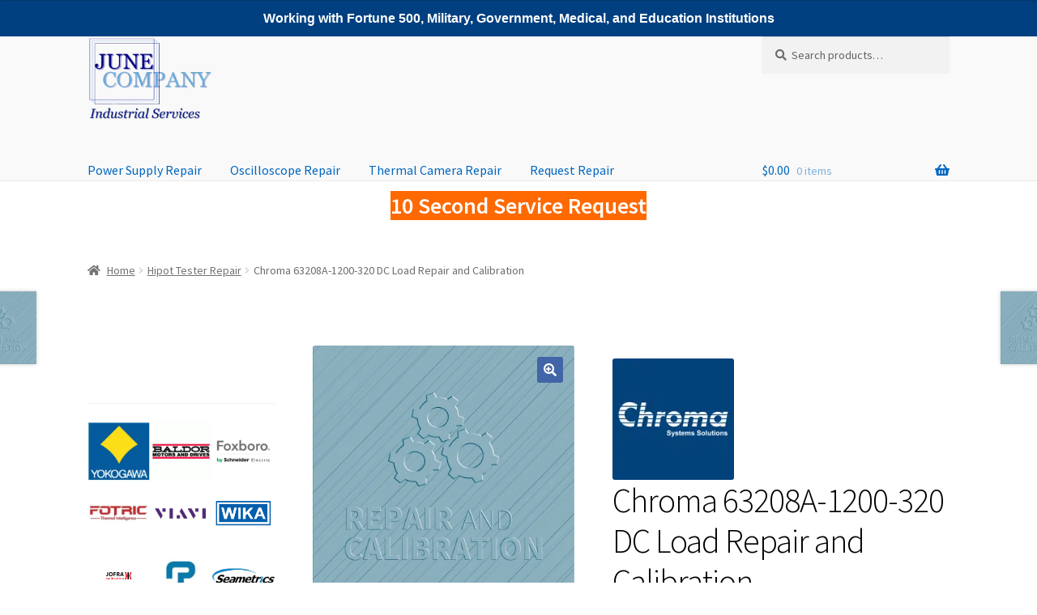

--- FILE ---
content_type: text/html; charset=UTF-8
request_url: https://juneusa.com/repair/chroma-63208a-1200-320-repair-and-calibration/
body_size: 26468
content:
<!doctype html>
<html dir="ltr" lang="en-US" prefix="og: https://ogp.me/ns#">
<head>
<meta charset="UTF-8">
<meta name="viewport" content="width=device-width, initial-scale=1">
<link rel="profile" href="http://gmpg.org/xfn/11">
<link rel="pingback" href="https://juneusa.com/xmlrpc.php">

<title>Chroma 63208A-1200-320 DC Load Repair and Calibration</title>

		<!-- All in One SEO 4.9.3 - aioseo.com -->
	<meta name="description" content="Certified Chroma 63208A-1200-320 DC Load hipot tester calibration. Accredited metrology services.Related ProductsChroma 63203A-1200-120 DC Load Repair and CalibrationChroma 63204A-1200-160 DC Load Repair and CalibrationChroma 63205A-1200-200 DC Load Repair and CalibrationHelpful ResourcesLearn more about chromaWatch Chroma 63208A-1200-320 DC Load Repair and Calibration reviews" />
	<meta name="robots" content="max-image-preview:large" />
	<link rel="canonical" href="https://juneusa.com/repair/chroma-63208a-1200-320-repair-and-calibration/" />
	<meta name="generator" content="All in One SEO (AIOSEO) 4.9.3" />
		<meta property="og:locale" content="en_US" />
		<meta property="og:site_name" content="Industrial Electronics Repair And Calibration - Industrial Electronics Repair Services" />
		<meta property="og:type" content="article" />
		<meta property="og:title" content="Chroma 63208A-1200-320 DC Load Repair and Calibration" />
		<meta property="og:description" content="Certified Chroma 63208A-1200-320 DC Load hipot tester calibration. Accredited metrology services.Related ProductsChroma 63203A-1200-120 DC Load Repair and CalibrationChroma 63204A-1200-160 DC Load Repair and CalibrationChroma 63205A-1200-200 DC Load Repair and CalibrationHelpful ResourcesLearn more about chromaWatch Chroma 63208A-1200-320 DC Load Repair and Calibration reviews" />
		<meta property="og:url" content="https://juneusa.com/repair/chroma-63208a-1200-320-repair-and-calibration/" />
		<meta property="og:image" content="https://juneusa.com/wp-content/uploads/2023/09/cropped-cropped-June-Company-Industrial-Services-Clear-Background-470x323-1-1.png" />
		<meta property="og:image:secure_url" content="https://juneusa.com/wp-content/uploads/2023/09/cropped-cropped-June-Company-Industrial-Services-Clear-Background-470x323-1-1.png" />
		<meta property="article:published_time" content="2023-10-15T05:54:23+00:00" />
		<meta property="article:modified_time" content="2025-10-21T17:53:36+00:00" />
		<meta name="twitter:card" content="summary_large_image" />
		<meta name="twitter:title" content="Chroma 63208A-1200-320 DC Load Repair and Calibration" />
		<meta name="twitter:description" content="Certified Chroma 63208A-1200-320 DC Load hipot tester calibration. Accredited metrology services.Related ProductsChroma 63203A-1200-120 DC Load Repair and CalibrationChroma 63204A-1200-160 DC Load Repair and CalibrationChroma 63205A-1200-200 DC Load Repair and CalibrationHelpful ResourcesLearn more about chromaWatch Chroma 63208A-1200-320 DC Load Repair and Calibration reviews" />
		<meta name="twitter:image" content="https://juneusa.com/wp-content/uploads/2023/09/cropped-cropped-June-Company-Industrial-Services-Clear-Background-470x323-1-1.png" />
		<script type="application/ld+json" class="aioseo-schema">
			{"@context":"https:\/\/schema.org","@graph":[{"@type":"BreadcrumbList","@id":"https:\/\/juneusa.com\/repair\/chroma-63208a-1200-320-repair-and-calibration\/#breadcrumblist","itemListElement":[{"@type":"ListItem","@id":"https:\/\/juneusa.com#listItem","position":1,"name":"Home","item":"https:\/\/juneusa.com","nextItem":{"@type":"ListItem","@id":"https:\/\/juneusa.com\/shop\/#listItem","name":"Shop"}},{"@type":"ListItem","@id":"https:\/\/juneusa.com\/shop\/#listItem","position":2,"name":"Shop","item":"https:\/\/juneusa.com\/shop\/","nextItem":{"@type":"ListItem","@id":"https:\/\/juneusa.com\/brand\/chroma-repair\/#listItem","name":"Chroma Repair"},"previousItem":{"@type":"ListItem","@id":"https:\/\/juneusa.com#listItem","name":"Home"}},{"@type":"ListItem","@id":"https:\/\/juneusa.com\/brand\/chroma-repair\/#listItem","position":3,"name":"Chroma Repair","item":"https:\/\/juneusa.com\/brand\/chroma-repair\/","nextItem":{"@type":"ListItem","@id":"https:\/\/juneusa.com\/repair\/chroma-63208a-1200-320-repair-and-calibration\/#listItem","name":"Chroma 63208A-1200-320 DC Load Repair and Calibration"},"previousItem":{"@type":"ListItem","@id":"https:\/\/juneusa.com\/shop\/#listItem","name":"Shop"}},{"@type":"ListItem","@id":"https:\/\/juneusa.com\/repair\/chroma-63208a-1200-320-repair-and-calibration\/#listItem","position":4,"name":"Chroma 63208A-1200-320 DC Load Repair and Calibration","previousItem":{"@type":"ListItem","@id":"https:\/\/juneusa.com\/brand\/chroma-repair\/#listItem","name":"Chroma Repair"}}]},{"@type":"ItemPage","@id":"https:\/\/juneusa.com\/repair\/chroma-63208a-1200-320-repair-and-calibration\/#itempage","url":"https:\/\/juneusa.com\/repair\/chroma-63208a-1200-320-repair-and-calibration\/","name":"Chroma 63208A-1200-320 DC Load Repair and Calibration","description":"Certified Chroma 63208A-1200-320 DC Load hipot tester calibration. Accredited metrology services.Related ProductsChroma 63203A-1200-120 DC Load Repair and CalibrationChroma 63204A-1200-160 DC Load Repair and CalibrationChroma 63205A-1200-200 DC Load Repair and CalibrationHelpful ResourcesLearn more about chromaWatch Chroma 63208A-1200-320 DC Load Repair and Calibration reviews","inLanguage":"en-US","isPartOf":{"@id":"https:\/\/juneusa.com\/#website"},"breadcrumb":{"@id":"https:\/\/juneusa.com\/repair\/chroma-63208a-1200-320-repair-and-calibration\/#breadcrumblist"},"image":{"@type":"ImageObject","url":"https:\/\/juneusa.com\/wp-content\/uploads\/2023\/10\/RepairCalibration.png","@id":"https:\/\/juneusa.com\/repair\/chroma-63208a-1200-320-repair-and-calibration\/#mainImage","width":2000,"height":2000,"caption":"Electronics Repair and Calibration"},"primaryImageOfPage":{"@id":"https:\/\/juneusa.com\/repair\/chroma-63208a-1200-320-repair-and-calibration\/#mainImage"},"datePublished":"2023-10-15T05:54:23+00:00","dateModified":"2025-10-21T17:53:36+00:00"},{"@type":"Organization","@id":"https:\/\/juneusa.com\/#organization","name":"Industrial Electronics Repair And Calibration","description":"Industrial Electronics Repair Services","url":"https:\/\/juneusa.com\/","email":"info@juneusa.com","logo":{"@type":"ImageObject","url":"https:\/\/juneusa.com\/wp-content\/uploads\/2023\/09\/cropped-cropped-June-Company-Industrial-Services-Clear-Background-470x323-1-1.png","@id":"https:\/\/juneusa.com\/repair\/chroma-63208a-1200-320-repair-and-calibration\/#organizationLogo","width":470,"height":312,"caption":"June Company Industrial Services"},"image":{"@id":"https:\/\/juneusa.com\/repair\/chroma-63208a-1200-320-repair-and-calibration\/#organizationLogo"}},{"@type":"WebSite","@id":"https:\/\/juneusa.com\/#website","url":"https:\/\/juneusa.com\/","name":"Industrial Electronics Repair And Calibration","description":"Industrial Electronics Repair Services","inLanguage":"en-US","publisher":{"@id":"https:\/\/juneusa.com\/#organization"}}]}
		</script>
		<!-- All in One SEO -->

<link rel="canonical" href="https://juneusa.com/repair/chroma-63208a-1200-320-repair-and-calibration/"><link rel='dns-prefetch' href='//translate.google.com' />
<link rel='dns-prefetch' href='//fonts.googleapis.com' />
<link rel="alternate" type="application/rss+xml" title="Industrial Electronics Repair And Calibration &raquo; Feed" href="https://juneusa.com/feed/" />
<link rel="alternate" type="application/rss+xml" title="Industrial Electronics Repair And Calibration &raquo; Comments Feed" href="https://juneusa.com/comments/feed/" />
<link rel="alternate" type="application/rss+xml" title="Industrial Electronics Repair And Calibration &raquo; Chroma 63208A-1200-320 DC Load Repair and Calibration Comments Feed" href="https://juneusa.com/repair/chroma-63208a-1200-320-repair-and-calibration/feed/" />
<link rel="alternate" title="oEmbed (JSON)" type="application/json+oembed" href="https://juneusa.com/wp-json/oembed/1.0/embed?url=https%3A%2F%2Fjuneusa.com%2Frepair%2Fchroma-63208a-1200-320-repair-and-calibration%2F" />
<link rel="alternate" title="oEmbed (XML)" type="text/xml+oembed" href="https://juneusa.com/wp-json/oembed/1.0/embed?url=https%3A%2F%2Fjuneusa.com%2Frepair%2Fchroma-63208a-1200-320-repair-and-calibration%2F&#038;format=xml" />
<style id='wp-img-auto-sizes-contain-inline-css'>
img:is([sizes=auto i],[sizes^="auto," i]){contain-intrinsic-size:3000px 1500px}
/*# sourceURL=wp-img-auto-sizes-contain-inline-css */
</style>
<style id='wp-emoji-styles-inline-css'>

	img.wp-smiley, img.emoji {
		display: inline !important;
		border: none !important;
		box-shadow: none !important;
		height: 1em !important;
		width: 1em !important;
		margin: 0 0.07em !important;
		vertical-align: -0.1em !important;
		background: none !important;
		padding: 0 !important;
	}
/*# sourceURL=wp-emoji-styles-inline-css */
</style>
<style id='wp-block-library-inline-css'>
:root{--wp-block-synced-color:#7a00df;--wp-block-synced-color--rgb:122,0,223;--wp-bound-block-color:var(--wp-block-synced-color);--wp-editor-canvas-background:#ddd;--wp-admin-theme-color:#007cba;--wp-admin-theme-color--rgb:0,124,186;--wp-admin-theme-color-darker-10:#006ba1;--wp-admin-theme-color-darker-10--rgb:0,107,160.5;--wp-admin-theme-color-darker-20:#005a87;--wp-admin-theme-color-darker-20--rgb:0,90,135;--wp-admin-border-width-focus:2px}@media (min-resolution:192dpi){:root{--wp-admin-border-width-focus:1.5px}}.wp-element-button{cursor:pointer}:root .has-very-light-gray-background-color{background-color:#eee}:root .has-very-dark-gray-background-color{background-color:#313131}:root .has-very-light-gray-color{color:#eee}:root .has-very-dark-gray-color{color:#313131}:root .has-vivid-green-cyan-to-vivid-cyan-blue-gradient-background{background:linear-gradient(135deg,#00d084,#0693e3)}:root .has-purple-crush-gradient-background{background:linear-gradient(135deg,#34e2e4,#4721fb 50%,#ab1dfe)}:root .has-hazy-dawn-gradient-background{background:linear-gradient(135deg,#faaca8,#dad0ec)}:root .has-subdued-olive-gradient-background{background:linear-gradient(135deg,#fafae1,#67a671)}:root .has-atomic-cream-gradient-background{background:linear-gradient(135deg,#fdd79a,#004a59)}:root .has-nightshade-gradient-background{background:linear-gradient(135deg,#330968,#31cdcf)}:root .has-midnight-gradient-background{background:linear-gradient(135deg,#020381,#2874fc)}:root{--wp--preset--font-size--normal:16px;--wp--preset--font-size--huge:42px}.has-regular-font-size{font-size:1em}.has-larger-font-size{font-size:2.625em}.has-normal-font-size{font-size:var(--wp--preset--font-size--normal)}.has-huge-font-size{font-size:var(--wp--preset--font-size--huge)}.has-text-align-center{text-align:center}.has-text-align-left{text-align:left}.has-text-align-right{text-align:right}.has-fit-text{white-space:nowrap!important}#end-resizable-editor-section{display:none}.aligncenter{clear:both}.items-justified-left{justify-content:flex-start}.items-justified-center{justify-content:center}.items-justified-right{justify-content:flex-end}.items-justified-space-between{justify-content:space-between}.screen-reader-text{border:0;clip-path:inset(50%);height:1px;margin:-1px;overflow:hidden;padding:0;position:absolute;width:1px;word-wrap:normal!important}.screen-reader-text:focus{background-color:#ddd;clip-path:none;color:#444;display:block;font-size:1em;height:auto;left:5px;line-height:normal;padding:15px 23px 14px;text-decoration:none;top:5px;width:auto;z-index:100000}html :where(.has-border-color){border-style:solid}html :where([style*=border-top-color]){border-top-style:solid}html :where([style*=border-right-color]){border-right-style:solid}html :where([style*=border-bottom-color]){border-bottom-style:solid}html :where([style*=border-left-color]){border-left-style:solid}html :where([style*=border-width]){border-style:solid}html :where([style*=border-top-width]){border-top-style:solid}html :where([style*=border-right-width]){border-right-style:solid}html :where([style*=border-bottom-width]){border-bottom-style:solid}html :where([style*=border-left-width]){border-left-style:solid}html :where(img[class*=wp-image-]){height:auto;max-width:100%}:where(figure){margin:0 0 1em}html :where(.is-position-sticky){--wp-admin--admin-bar--position-offset:var(--wp-admin--admin-bar--height,0px)}@media screen and (max-width:600px){html :where(.is-position-sticky){--wp-admin--admin-bar--position-offset:0px}}

/*# sourceURL=wp-block-library-inline-css */
</style><style id='wp-block-heading-inline-css'>
h1:where(.wp-block-heading).has-background,h2:where(.wp-block-heading).has-background,h3:where(.wp-block-heading).has-background,h4:where(.wp-block-heading).has-background,h5:where(.wp-block-heading).has-background,h6:where(.wp-block-heading).has-background{padding:1.25em 2.375em}h1.has-text-align-left[style*=writing-mode]:where([style*=vertical-lr]),h1.has-text-align-right[style*=writing-mode]:where([style*=vertical-rl]),h2.has-text-align-left[style*=writing-mode]:where([style*=vertical-lr]),h2.has-text-align-right[style*=writing-mode]:where([style*=vertical-rl]),h3.has-text-align-left[style*=writing-mode]:where([style*=vertical-lr]),h3.has-text-align-right[style*=writing-mode]:where([style*=vertical-rl]),h4.has-text-align-left[style*=writing-mode]:where([style*=vertical-lr]),h4.has-text-align-right[style*=writing-mode]:where([style*=vertical-rl]),h5.has-text-align-left[style*=writing-mode]:where([style*=vertical-lr]),h5.has-text-align-right[style*=writing-mode]:where([style*=vertical-rl]),h6.has-text-align-left[style*=writing-mode]:where([style*=vertical-lr]),h6.has-text-align-right[style*=writing-mode]:where([style*=vertical-rl]){rotate:180deg}
/*# sourceURL=https://juneusa.com/wp-includes/blocks/heading/style.min.css */
</style>
<style id='wp-block-latest-comments-inline-css'>
ol.wp-block-latest-comments{box-sizing:border-box;margin-left:0}:where(.wp-block-latest-comments:not([style*=line-height] .wp-block-latest-comments__comment)){line-height:1.1}:where(.wp-block-latest-comments:not([style*=line-height] .wp-block-latest-comments__comment-excerpt p)){line-height:1.8}.has-dates :where(.wp-block-latest-comments:not([style*=line-height])),.has-excerpts :where(.wp-block-latest-comments:not([style*=line-height])){line-height:1.5}.wp-block-latest-comments .wp-block-latest-comments{padding-left:0}.wp-block-latest-comments__comment{list-style:none;margin-bottom:1em}.has-avatars .wp-block-latest-comments__comment{list-style:none;min-height:2.25em}.has-avatars .wp-block-latest-comments__comment .wp-block-latest-comments__comment-excerpt,.has-avatars .wp-block-latest-comments__comment .wp-block-latest-comments__comment-meta{margin-left:3.25em}.wp-block-latest-comments__comment-excerpt p{font-size:.875em;margin:.36em 0 1.4em}.wp-block-latest-comments__comment-date{display:block;font-size:.75em}.wp-block-latest-comments .avatar,.wp-block-latest-comments__comment-avatar{border-radius:1.5em;display:block;float:left;height:2.5em;margin-right:.75em;width:2.5em}.wp-block-latest-comments[class*=-font-size] a,.wp-block-latest-comments[style*=font-size] a{font-size:inherit}
/*# sourceURL=https://juneusa.com/wp-includes/blocks/latest-comments/style.min.css */
</style>
<link rel='stylesheet' id='wc-blocks-style-css' href='https://juneusa.com/wp-content/plugins/woocommerce/assets/client/blocks/wc-blocks.css?ver=wc-10.4.3' media='all' />
<style id='global-styles-inline-css'>
:root{--wp--preset--aspect-ratio--square: 1;--wp--preset--aspect-ratio--4-3: 4/3;--wp--preset--aspect-ratio--3-4: 3/4;--wp--preset--aspect-ratio--3-2: 3/2;--wp--preset--aspect-ratio--2-3: 2/3;--wp--preset--aspect-ratio--16-9: 16/9;--wp--preset--aspect-ratio--9-16: 9/16;--wp--preset--color--black: #000000;--wp--preset--color--cyan-bluish-gray: #abb8c3;--wp--preset--color--white: #ffffff;--wp--preset--color--pale-pink: #f78da7;--wp--preset--color--vivid-red: #cf2e2e;--wp--preset--color--luminous-vivid-orange: #ff6900;--wp--preset--color--luminous-vivid-amber: #fcb900;--wp--preset--color--light-green-cyan: #7bdcb5;--wp--preset--color--vivid-green-cyan: #00d084;--wp--preset--color--pale-cyan-blue: #8ed1fc;--wp--preset--color--vivid-cyan-blue: #0693e3;--wp--preset--color--vivid-purple: #9b51e0;--wp--preset--gradient--vivid-cyan-blue-to-vivid-purple: linear-gradient(135deg,rgb(6,147,227) 0%,rgb(155,81,224) 100%);--wp--preset--gradient--light-green-cyan-to-vivid-green-cyan: linear-gradient(135deg,rgb(122,220,180) 0%,rgb(0,208,130) 100%);--wp--preset--gradient--luminous-vivid-amber-to-luminous-vivid-orange: linear-gradient(135deg,rgb(252,185,0) 0%,rgb(255,105,0) 100%);--wp--preset--gradient--luminous-vivid-orange-to-vivid-red: linear-gradient(135deg,rgb(255,105,0) 0%,rgb(207,46,46) 100%);--wp--preset--gradient--very-light-gray-to-cyan-bluish-gray: linear-gradient(135deg,rgb(238,238,238) 0%,rgb(169,184,195) 100%);--wp--preset--gradient--cool-to-warm-spectrum: linear-gradient(135deg,rgb(74,234,220) 0%,rgb(151,120,209) 20%,rgb(207,42,186) 40%,rgb(238,44,130) 60%,rgb(251,105,98) 80%,rgb(254,248,76) 100%);--wp--preset--gradient--blush-light-purple: linear-gradient(135deg,rgb(255,206,236) 0%,rgb(152,150,240) 100%);--wp--preset--gradient--blush-bordeaux: linear-gradient(135deg,rgb(254,205,165) 0%,rgb(254,45,45) 50%,rgb(107,0,62) 100%);--wp--preset--gradient--luminous-dusk: linear-gradient(135deg,rgb(255,203,112) 0%,rgb(199,81,192) 50%,rgb(65,88,208) 100%);--wp--preset--gradient--pale-ocean: linear-gradient(135deg,rgb(255,245,203) 0%,rgb(182,227,212) 50%,rgb(51,167,181) 100%);--wp--preset--gradient--electric-grass: linear-gradient(135deg,rgb(202,248,128) 0%,rgb(113,206,126) 100%);--wp--preset--gradient--midnight: linear-gradient(135deg,rgb(2,3,129) 0%,rgb(40,116,252) 100%);--wp--preset--font-size--small: 14px;--wp--preset--font-size--medium: 23px;--wp--preset--font-size--large: 26px;--wp--preset--font-size--x-large: 42px;--wp--preset--font-size--normal: 16px;--wp--preset--font-size--huge: 37px;--wp--preset--spacing--20: 0.44rem;--wp--preset--spacing--30: 0.67rem;--wp--preset--spacing--40: 1rem;--wp--preset--spacing--50: 1.5rem;--wp--preset--spacing--60: 2.25rem;--wp--preset--spacing--70: 3.38rem;--wp--preset--spacing--80: 5.06rem;--wp--preset--shadow--natural: 6px 6px 9px rgba(0, 0, 0, 0.2);--wp--preset--shadow--deep: 12px 12px 50px rgba(0, 0, 0, 0.4);--wp--preset--shadow--sharp: 6px 6px 0px rgba(0, 0, 0, 0.2);--wp--preset--shadow--outlined: 6px 6px 0px -3px rgb(255, 255, 255), 6px 6px rgb(0, 0, 0);--wp--preset--shadow--crisp: 6px 6px 0px rgb(0, 0, 0);}:root :where(.is-layout-flow) > :first-child{margin-block-start: 0;}:root :where(.is-layout-flow) > :last-child{margin-block-end: 0;}:root :where(.is-layout-flow) > *{margin-block-start: 24px;margin-block-end: 0;}:root :where(.is-layout-constrained) > :first-child{margin-block-start: 0;}:root :where(.is-layout-constrained) > :last-child{margin-block-end: 0;}:root :where(.is-layout-constrained) > *{margin-block-start: 24px;margin-block-end: 0;}:root :where(.is-layout-flex){gap: 24px;}:root :where(.is-layout-grid){gap: 24px;}body .is-layout-flex{display: flex;}.is-layout-flex{flex-wrap: wrap;align-items: center;}.is-layout-flex > :is(*, div){margin: 0;}body .is-layout-grid{display: grid;}.is-layout-grid > :is(*, div){margin: 0;}.has-black-color{color: var(--wp--preset--color--black) !important;}.has-cyan-bluish-gray-color{color: var(--wp--preset--color--cyan-bluish-gray) !important;}.has-white-color{color: var(--wp--preset--color--white) !important;}.has-pale-pink-color{color: var(--wp--preset--color--pale-pink) !important;}.has-vivid-red-color{color: var(--wp--preset--color--vivid-red) !important;}.has-luminous-vivid-orange-color{color: var(--wp--preset--color--luminous-vivid-orange) !important;}.has-luminous-vivid-amber-color{color: var(--wp--preset--color--luminous-vivid-amber) !important;}.has-light-green-cyan-color{color: var(--wp--preset--color--light-green-cyan) !important;}.has-vivid-green-cyan-color{color: var(--wp--preset--color--vivid-green-cyan) !important;}.has-pale-cyan-blue-color{color: var(--wp--preset--color--pale-cyan-blue) !important;}.has-vivid-cyan-blue-color{color: var(--wp--preset--color--vivid-cyan-blue) !important;}.has-vivid-purple-color{color: var(--wp--preset--color--vivid-purple) !important;}.has-black-background-color{background-color: var(--wp--preset--color--black) !important;}.has-cyan-bluish-gray-background-color{background-color: var(--wp--preset--color--cyan-bluish-gray) !important;}.has-white-background-color{background-color: var(--wp--preset--color--white) !important;}.has-pale-pink-background-color{background-color: var(--wp--preset--color--pale-pink) !important;}.has-vivid-red-background-color{background-color: var(--wp--preset--color--vivid-red) !important;}.has-luminous-vivid-orange-background-color{background-color: var(--wp--preset--color--luminous-vivid-orange) !important;}.has-luminous-vivid-amber-background-color{background-color: var(--wp--preset--color--luminous-vivid-amber) !important;}.has-light-green-cyan-background-color{background-color: var(--wp--preset--color--light-green-cyan) !important;}.has-vivid-green-cyan-background-color{background-color: var(--wp--preset--color--vivid-green-cyan) !important;}.has-pale-cyan-blue-background-color{background-color: var(--wp--preset--color--pale-cyan-blue) !important;}.has-vivid-cyan-blue-background-color{background-color: var(--wp--preset--color--vivid-cyan-blue) !important;}.has-vivid-purple-background-color{background-color: var(--wp--preset--color--vivid-purple) !important;}.has-black-border-color{border-color: var(--wp--preset--color--black) !important;}.has-cyan-bluish-gray-border-color{border-color: var(--wp--preset--color--cyan-bluish-gray) !important;}.has-white-border-color{border-color: var(--wp--preset--color--white) !important;}.has-pale-pink-border-color{border-color: var(--wp--preset--color--pale-pink) !important;}.has-vivid-red-border-color{border-color: var(--wp--preset--color--vivid-red) !important;}.has-luminous-vivid-orange-border-color{border-color: var(--wp--preset--color--luminous-vivid-orange) !important;}.has-luminous-vivid-amber-border-color{border-color: var(--wp--preset--color--luminous-vivid-amber) !important;}.has-light-green-cyan-border-color{border-color: var(--wp--preset--color--light-green-cyan) !important;}.has-vivid-green-cyan-border-color{border-color: var(--wp--preset--color--vivid-green-cyan) !important;}.has-pale-cyan-blue-border-color{border-color: var(--wp--preset--color--pale-cyan-blue) !important;}.has-vivid-cyan-blue-border-color{border-color: var(--wp--preset--color--vivid-cyan-blue) !important;}.has-vivid-purple-border-color{border-color: var(--wp--preset--color--vivid-purple) !important;}.has-vivid-cyan-blue-to-vivid-purple-gradient-background{background: var(--wp--preset--gradient--vivid-cyan-blue-to-vivid-purple) !important;}.has-light-green-cyan-to-vivid-green-cyan-gradient-background{background: var(--wp--preset--gradient--light-green-cyan-to-vivid-green-cyan) !important;}.has-luminous-vivid-amber-to-luminous-vivid-orange-gradient-background{background: var(--wp--preset--gradient--luminous-vivid-amber-to-luminous-vivid-orange) !important;}.has-luminous-vivid-orange-to-vivid-red-gradient-background{background: var(--wp--preset--gradient--luminous-vivid-orange-to-vivid-red) !important;}.has-very-light-gray-to-cyan-bluish-gray-gradient-background{background: var(--wp--preset--gradient--very-light-gray-to-cyan-bluish-gray) !important;}.has-cool-to-warm-spectrum-gradient-background{background: var(--wp--preset--gradient--cool-to-warm-spectrum) !important;}.has-blush-light-purple-gradient-background{background: var(--wp--preset--gradient--blush-light-purple) !important;}.has-blush-bordeaux-gradient-background{background: var(--wp--preset--gradient--blush-bordeaux) !important;}.has-luminous-dusk-gradient-background{background: var(--wp--preset--gradient--luminous-dusk) !important;}.has-pale-ocean-gradient-background{background: var(--wp--preset--gradient--pale-ocean) !important;}.has-electric-grass-gradient-background{background: var(--wp--preset--gradient--electric-grass) !important;}.has-midnight-gradient-background{background: var(--wp--preset--gradient--midnight) !important;}.has-small-font-size{font-size: var(--wp--preset--font-size--small) !important;}.has-medium-font-size{font-size: var(--wp--preset--font-size--medium) !important;}.has-large-font-size{font-size: var(--wp--preset--font-size--large) !important;}.has-x-large-font-size{font-size: var(--wp--preset--font-size--x-large) !important;}
/*# sourceURL=global-styles-inline-css */
</style>

<style id='classic-theme-styles-inline-css'>
/*! This file is auto-generated */
.wp-block-button__link{color:#fff;background-color:#32373c;border-radius:9999px;box-shadow:none;text-decoration:none;padding:calc(.667em + 2px) calc(1.333em + 2px);font-size:1.125em}.wp-block-file__button{background:#32373c;color:#fff;text-decoration:none}
/*# sourceURL=/wp-includes/css/classic-themes.min.css */
</style>
<link rel='stylesheet' id='storefront-gutenberg-blocks-css' href='https://juneusa.com/wp-content/themes/storefront/assets/css/base/gutenberg-blocks.css?ver=4.6.1' media='all' />
<style id='storefront-gutenberg-blocks-inline-css'>

				.wp-block-button__link:not(.has-text-color) {
					color: #ffffff;
				}

				.wp-block-button__link:not(.has-text-color):hover,
				.wp-block-button__link:not(.has-text-color):focus,
				.wp-block-button__link:not(.has-text-color):active {
					color: #ffffff;
				}

				.wp-block-button__link:not(.has-background) {
					background-color: #4265a7;
				}

				.wp-block-button__link:not(.has-background):hover,
				.wp-block-button__link:not(.has-background):focus,
				.wp-block-button__link:not(.has-background):active {
					border-color: #294c8e;
					background-color: #294c8e;
				}

				.wc-block-grid__products .wc-block-grid__product .wp-block-button__link {
					background-color: #4265a7;
					border-color: #4265a7;
					color: #ffffff;
				}

				.wp-block-quote footer,
				.wp-block-quote cite,
				.wp-block-quote__citation {
					color: #6d6d6d;
				}

				.wp-block-pullquote cite,
				.wp-block-pullquote footer,
				.wp-block-pullquote__citation {
					color: #6d6d6d;
				}

				.wp-block-image figcaption {
					color: #6d6d6d;
				}

				.wp-block-separator.is-style-dots::before {
					color: #000000;
				}

				.wp-block-file a.wp-block-file__button {
					color: #ffffff;
					background-color: #4265a7;
					border-color: #4265a7;
				}

				.wp-block-file a.wp-block-file__button:hover,
				.wp-block-file a.wp-block-file__button:focus,
				.wp-block-file a.wp-block-file__button:active {
					color: #ffffff;
					background-color: #294c8e;
				}

				.wp-block-code,
				.wp-block-preformatted pre {
					color: #6d6d6d;
				}

				.wp-block-table:not( .has-background ):not( .is-style-stripes ) tbody tr:nth-child(2n) td {
					background-color: #fdfdfd;
				}

				.wp-block-cover .wp-block-cover__inner-container h1:not(.has-text-color),
				.wp-block-cover .wp-block-cover__inner-container h2:not(.has-text-color),
				.wp-block-cover .wp-block-cover__inner-container h3:not(.has-text-color),
				.wp-block-cover .wp-block-cover__inner-container h4:not(.has-text-color),
				.wp-block-cover .wp-block-cover__inner-container h5:not(.has-text-color),
				.wp-block-cover .wp-block-cover__inner-container h6:not(.has-text-color) {
					color: #000000;
				}

				.wc-block-components-price-slider__range-input-progress,
				.rtl .wc-block-components-price-slider__range-input-progress {
					--range-color: #0066bf;
				}

				/* Target only IE11 */
				@media all and (-ms-high-contrast: none), (-ms-high-contrast: active) {
					.wc-block-components-price-slider__range-input-progress {
						background: #0066bf;
					}
				}

				.wc-block-components-button:not(.is-link) {
					background-color: #4265a7;
					color: #ffffff;
				}

				.wc-block-components-button:not(.is-link):hover,
				.wc-block-components-button:not(.is-link):focus,
				.wc-block-components-button:not(.is-link):active {
					background-color: #294c8e;
					color: #ffffff;
				}

				.wc-block-components-button:not(.is-link):disabled {
					background-color: #4265a7;
					color: #ffffff;
				}

				.wc-block-cart__submit-container {
					background-color: #ffffff;
				}

				.wc-block-cart__submit-container::before {
					color: rgba(220,220,220,0.5);
				}

				.wc-block-components-order-summary-item__quantity {
					background-color: #ffffff;
					border-color: #6d6d6d;
					box-shadow: 0 0 0 2px #ffffff;
					color: #6d6d6d;
				}
			
/*# sourceURL=storefront-gutenberg-blocks-inline-css */
</style>
<link rel='stylesheet' id='google-language-translator-css' href='https://juneusa.com/wp-content/plugins/google-language-translator/css/style.css?ver=6.0.20' media='' />
<link rel='stylesheet' id='photoswipe-css' href='https://juneusa.com/wp-content/plugins/woocommerce/assets/css/photoswipe/photoswipe.min.css?ver=10.4.3' media='all' />
<link rel='stylesheet' id='photoswipe-default-skin-css' href='https://juneusa.com/wp-content/plugins/woocommerce/assets/css/photoswipe/default-skin/default-skin.min.css?ver=10.4.3' media='all' />
<style id='woocommerce-inline-inline-css'>
.woocommerce form .form-row .required { visibility: visible; }
/*# sourceURL=woocommerce-inline-inline-css */
</style>
<link rel='stylesheet' id='storefront-style-css' href='https://juneusa.com/wp-content/themes/storefront/style.css?ver=4.6.1' media='all' />
<style id='storefront-style-inline-css'>

			.main-navigation ul li a,
			.site-title a,
			ul.menu li a,
			.site-branding h1 a,
			button.menu-toggle,
			button.menu-toggle:hover,
			.handheld-navigation .dropdown-toggle {
				color: #0066bf;
			}

			button.menu-toggle,
			button.menu-toggle:hover {
				border-color: #0066bf;
			}

			.main-navigation ul li a:hover,
			.main-navigation ul li:hover > a,
			.site-title a:hover,
			.site-header ul.menu li.current-menu-item > a {
				color: #41a7ff;
			}

			table:not( .has-background ) th {
				background-color: #f8f8f8;
			}

			table:not( .has-background ) tbody td {
				background-color: #fdfdfd;
			}

			table:not( .has-background ) tbody tr:nth-child(2n) td,
			fieldset,
			fieldset legend {
				background-color: #fbfbfb;
			}

			.site-header,
			.secondary-navigation ul ul,
			.main-navigation ul.menu > li.menu-item-has-children:after,
			.secondary-navigation ul.menu ul,
			.storefront-handheld-footer-bar,
			.storefront-handheld-footer-bar ul li > a,
			.storefront-handheld-footer-bar ul li.search .site-search,
			button.menu-toggle,
			button.menu-toggle:hover {
				background-color: #f9f9f9;
			}

			p.site-description,
			.site-header,
			.storefront-handheld-footer-bar {
				color: #404040;
			}

			button.menu-toggle:after,
			button.menu-toggle:before,
			button.menu-toggle span:before {
				background-color: #0066bf;
			}

			h1, h2, h3, h4, h5, h6, .wc-block-grid__product-title {
				color: #000000;
			}

			.widget h1 {
				border-bottom-color: #000000;
			}

			body,
			.secondary-navigation a {
				color: #6d6d6d;
			}

			.widget-area .widget a,
			.hentry .entry-header .posted-on a,
			.hentry .entry-header .post-author a,
			.hentry .entry-header .post-comments a,
			.hentry .entry-header .byline a {
				color: #727272;
			}

			a {
				color: #0066bf;
			}

			a:focus,
			button:focus,
			.button.alt:focus,
			input:focus,
			textarea:focus,
			input[type="button"]:focus,
			input[type="reset"]:focus,
			input[type="submit"]:focus,
			input[type="email"]:focus,
			input[type="tel"]:focus,
			input[type="url"]:focus,
			input[type="password"]:focus,
			input[type="search"]:focus {
				outline-color: #0066bf;
			}

			button, input[type="button"], input[type="reset"], input[type="submit"], .button, .widget a.button {
				background-color: #4265a7;
				border-color: #4265a7;
				color: #ffffff;
			}

			button:hover, input[type="button"]:hover, input[type="reset"]:hover, input[type="submit"]:hover, .button:hover, .widget a.button:hover {
				background-color: #294c8e;
				border-color: #294c8e;
				color: #ffffff;
			}

			button.alt, input[type="button"].alt, input[type="reset"].alt, input[type="submit"].alt, .button.alt, .widget-area .widget a.button.alt {
				background-color: #4265a7;
				border-color: #4265a7;
				color: #ffffff;
			}

			button.alt:hover, input[type="button"].alt:hover, input[type="reset"].alt:hover, input[type="submit"].alt:hover, .button.alt:hover, .widget-area .widget a.button.alt:hover {
				background-color: #294c8e;
				border-color: #294c8e;
				color: #ffffff;
			}

			.pagination .page-numbers li .page-numbers.current {
				background-color: #e6e6e6;
				color: #636363;
			}

			#comments .comment-list .comment-content .comment-text {
				background-color: #f8f8f8;
			}

			.site-footer {
				background-color: #f9fbff;
				color: #6d6d6d;
			}

			.site-footer a:not(.button):not(.components-button) {
				color: #333333;
			}

			.site-footer .storefront-handheld-footer-bar a:not(.button):not(.components-button) {
				color: #0066bf;
			}

			.site-footer h1, .site-footer h2, .site-footer h3, .site-footer h4, .site-footer h5, .site-footer h6, .site-footer .widget .widget-title, .site-footer .widget .widgettitle {
				color: #333333;
			}

			.page-template-template-homepage.has-post-thumbnail .type-page.has-post-thumbnail .entry-title {
				color: #000000;
			}

			.page-template-template-homepage.has-post-thumbnail .type-page.has-post-thumbnail .entry-content {
				color: #000000;
			}

			@media screen and ( min-width: 768px ) {
				.secondary-navigation ul.menu a:hover {
					color: #595959;
				}

				.secondary-navigation ul.menu a {
					color: #404040;
				}

				.main-navigation ul.menu ul.sub-menu,
				.main-navigation ul.nav-menu ul.children {
					background-color: #eaeaea;
				}

				.site-header {
					border-bottom-color: #eaeaea;
				}
			}
/*# sourceURL=storefront-style-inline-css */
</style>
<link rel='stylesheet' id='storefront-icons-css' href='https://juneusa.com/wp-content/themes/storefront/assets/css/base/icons.css?ver=4.6.1' media='all' />
<link rel='stylesheet' id='storefront-fonts-css' href='https://fonts.googleapis.com/css?family=Source+Sans+Pro%3A400%2C300%2C300italic%2C400italic%2C600%2C700%2C900&#038;subset=latin%2Clatin-ext&#038;ver=4.6.1' media='all' />
<link rel='stylesheet' id='pwb-styles-frontend-css' href='https://juneusa.com/wp-content/plugins/perfect-woocommerce-brands/build/frontend/css/style.css?ver=3.6.8' media='all' />
<link rel='stylesheet' id='storefront-woocommerce-style-css' href='https://juneusa.com/wp-content/themes/storefront/assets/css/woocommerce/woocommerce.css?ver=4.6.1' media='all' />
<style id='storefront-woocommerce-style-inline-css'>
@font-face {
				font-family: star;
				src: url(https://juneusa.com/wp-content/plugins/woocommerce/assets/fonts/star.eot);
				src:
					url(https://juneusa.com/wp-content/plugins/woocommerce/assets/fonts/star.eot?#iefix) format("embedded-opentype"),
					url(https://juneusa.com/wp-content/plugins/woocommerce/assets/fonts/star.woff) format("woff"),
					url(https://juneusa.com/wp-content/plugins/woocommerce/assets/fonts/star.ttf) format("truetype"),
					url(https://juneusa.com/wp-content/plugins/woocommerce/assets/fonts/star.svg#star) format("svg");
				font-weight: 400;
				font-style: normal;
			}
			@font-face {
				font-family: WooCommerce;
				src: url(https://juneusa.com/wp-content/plugins/woocommerce/assets/fonts/WooCommerce.eot);
				src:
					url(https://juneusa.com/wp-content/plugins/woocommerce/assets/fonts/WooCommerce.eot?#iefix) format("embedded-opentype"),
					url(https://juneusa.com/wp-content/plugins/woocommerce/assets/fonts/WooCommerce.woff) format("woff"),
					url(https://juneusa.com/wp-content/plugins/woocommerce/assets/fonts/WooCommerce.ttf) format("truetype"),
					url(https://juneusa.com/wp-content/plugins/woocommerce/assets/fonts/WooCommerce.svg#WooCommerce) format("svg");
				font-weight: 400;
				font-style: normal;
			}

			a.cart-contents,
			.site-header-cart .widget_shopping_cart a {
				color: #0066bf;
			}

			a.cart-contents:hover,
			.site-header-cart .widget_shopping_cart a:hover,
			.site-header-cart:hover > li > a {
				color: #41a7ff;
			}

			table.cart td.product-remove,
			table.cart td.actions {
				border-top-color: #ffffff;
			}

			.storefront-handheld-footer-bar ul li.cart .count {
				background-color: #0066bf;
				color: #f9f9f9;
				border-color: #f9f9f9;
			}

			.woocommerce-tabs ul.tabs li.active a,
			ul.products li.product .price,
			.onsale,
			.wc-block-grid__product-onsale,
			.widget_search form:before,
			.widget_product_search form:before {
				color: #6d6d6d;
			}

			.woocommerce-breadcrumb a,
			a.woocommerce-review-link,
			.product_meta a {
				color: #727272;
			}

			.wc-block-grid__product-onsale,
			.onsale {
				border-color: #6d6d6d;
			}

			.star-rating span:before,
			.quantity .plus, .quantity .minus,
			p.stars a:hover:after,
			p.stars a:after,
			.star-rating span:before,
			#payment .payment_methods li input[type=radio]:first-child:checked+label:before {
				color: #0066bf;
			}

			.widget_price_filter .ui-slider .ui-slider-range,
			.widget_price_filter .ui-slider .ui-slider-handle {
				background-color: #0066bf;
			}

			.order_details {
				background-color: #f8f8f8;
			}

			.order_details > li {
				border-bottom: 1px dotted #e3e3e3;
			}

			.order_details:before,
			.order_details:after {
				background: -webkit-linear-gradient(transparent 0,transparent 0),-webkit-linear-gradient(135deg,#f8f8f8 33.33%,transparent 33.33%),-webkit-linear-gradient(45deg,#f8f8f8 33.33%,transparent 33.33%)
			}

			#order_review {
				background-color: #ffffff;
			}

			#payment .payment_methods > li .payment_box,
			#payment .place-order {
				background-color: #fafafa;
			}

			#payment .payment_methods > li:not(.woocommerce-notice) {
				background-color: #f5f5f5;
			}

			#payment .payment_methods > li:not(.woocommerce-notice):hover {
				background-color: #f0f0f0;
			}

			.woocommerce-pagination .page-numbers li .page-numbers.current {
				background-color: #e6e6e6;
				color: #636363;
			}

			.wc-block-grid__product-onsale,
			.onsale,
			.woocommerce-pagination .page-numbers li .page-numbers:not(.current) {
				color: #6d6d6d;
			}

			p.stars a:before,
			p.stars a:hover~a:before,
			p.stars.selected a.active~a:before {
				color: #6d6d6d;
			}

			p.stars.selected a.active:before,
			p.stars:hover a:before,
			p.stars.selected a:not(.active):before,
			p.stars.selected a.active:before {
				color: #0066bf;
			}

			.single-product div.product .woocommerce-product-gallery .woocommerce-product-gallery__trigger {
				background-color: #4265a7;
				color: #ffffff;
			}

			.single-product div.product .woocommerce-product-gallery .woocommerce-product-gallery__trigger:hover {
				background-color: #294c8e;
				border-color: #294c8e;
				color: #ffffff;
			}

			.button.added_to_cart:focus,
			.button.wc-forward:focus {
				outline-color: #0066bf;
			}

			.added_to_cart,
			.site-header-cart .widget_shopping_cart a.button,
			.wc-block-grid__products .wc-block-grid__product .wp-block-button__link {
				background-color: #4265a7;
				border-color: #4265a7;
				color: #ffffff;
			}

			.added_to_cart:hover,
			.site-header-cart .widget_shopping_cart a.button:hover,
			.wc-block-grid__products .wc-block-grid__product .wp-block-button__link:hover {
				background-color: #294c8e;
				border-color: #294c8e;
				color: #ffffff;
			}

			.added_to_cart.alt, .added_to_cart, .widget a.button.checkout {
				background-color: #4265a7;
				border-color: #4265a7;
				color: #ffffff;
			}

			.added_to_cart.alt:hover, .added_to_cart:hover, .widget a.button.checkout:hover {
				background-color: #294c8e;
				border-color: #294c8e;
				color: #ffffff;
			}

			.button.loading {
				color: #4265a7;
			}

			.button.loading:hover {
				background-color: #4265a7;
			}

			.button.loading:after {
				color: #ffffff;
			}

			@media screen and ( min-width: 768px ) {
				.site-header-cart .widget_shopping_cart,
				.site-header .product_list_widget li .quantity {
					color: #404040;
				}

				.site-header-cart .widget_shopping_cart .buttons,
				.site-header-cart .widget_shopping_cart .total {
					background-color: #efefef;
				}

				.site-header-cart .widget_shopping_cart {
					background-color: #eaeaea;
				}
			}
				.storefront-product-pagination a {
					color: #6d6d6d;
					background-color: #ffffff;
				}
				.storefront-sticky-add-to-cart {
					color: #6d6d6d;
					background-color: #ffffff;
				}

				.storefront-sticky-add-to-cart a:not(.button) {
					color: #0066bf;
				}
/*# sourceURL=storefront-woocommerce-style-inline-css */
</style>
<script src="https://juneusa.com/wp-includes/js/jquery/jquery.min.js?ver=3.7.1" id="jquery-core-js"></script>
<script src="https://juneusa.com/wp-includes/js/jquery/jquery-migrate.min.js?ver=3.4.1" id="jquery-migrate-js"></script>
<script src="https://juneusa.com/wp-includes/js/dist/hooks.min.js?ver=dd5603f07f9220ed27f1" id="wp-hooks-js"></script>
<script id="say-what-js-js-extra">
var say_what_data = {"replacements":{"woocommerce|Billing details|":"Contact details"}};
//# sourceURL=say-what-js-js-extra
</script>
<script src="https://juneusa.com/wp-content/plugins/say-what/assets/build/frontend.js?ver=fd31684c45e4d85aeb4e" id="say-what-js-js"></script>
<script src="https://juneusa.com/wp-content/plugins/woocommerce/assets/js/zoom/jquery.zoom.min.js?ver=1.7.21-wc.10.4.3" id="wc-zoom-js" defer data-wp-strategy="defer"></script>
<script src="https://juneusa.com/wp-content/plugins/woocommerce/assets/js/flexslider/jquery.flexslider.min.js?ver=2.7.2-wc.10.4.3" id="wc-flexslider-js" defer data-wp-strategy="defer"></script>
<script src="https://juneusa.com/wp-content/plugins/woocommerce/assets/js/photoswipe/photoswipe.min.js?ver=4.1.1-wc.10.4.3" id="wc-photoswipe-js" defer data-wp-strategy="defer"></script>
<script src="https://juneusa.com/wp-content/plugins/woocommerce/assets/js/photoswipe/photoswipe-ui-default.min.js?ver=4.1.1-wc.10.4.3" id="wc-photoswipe-ui-default-js" defer data-wp-strategy="defer"></script>
<script id="wc-single-product-js-extra">
var wc_single_product_params = {"i18n_required_rating_text":"Please select a rating","i18n_rating_options":["1 of 5 stars","2 of 5 stars","3 of 5 stars","4 of 5 stars","5 of 5 stars"],"i18n_product_gallery_trigger_text":"View full-screen image gallery","review_rating_required":"yes","flexslider":{"rtl":false,"animation":"slide","smoothHeight":true,"directionNav":false,"controlNav":"thumbnails","slideshow":false,"animationSpeed":500,"animationLoop":false,"allowOneSlide":false},"zoom_enabled":"1","zoom_options":[],"photoswipe_enabled":"1","photoswipe_options":{"shareEl":false,"closeOnScroll":false,"history":false,"hideAnimationDuration":0,"showAnimationDuration":0},"flexslider_enabled":"1"};
//# sourceURL=wc-single-product-js-extra
</script>
<script src="https://juneusa.com/wp-content/plugins/woocommerce/assets/js/frontend/single-product.min.js?ver=10.4.3" id="wc-single-product-js" defer data-wp-strategy="defer"></script>
<script src="https://juneusa.com/wp-content/plugins/woocommerce/assets/js/jquery-blockui/jquery.blockUI.min.js?ver=2.7.0-wc.10.4.3" id="wc-jquery-blockui-js" defer data-wp-strategy="defer"></script>
<script src="https://juneusa.com/wp-content/plugins/woocommerce/assets/js/js-cookie/js.cookie.min.js?ver=2.1.4-wc.10.4.3" id="wc-js-cookie-js" defer data-wp-strategy="defer"></script>
<script id="woocommerce-js-extra">
var woocommerce_params = {"ajax_url":"/wp-admin/admin-ajax.php","wc_ajax_url":"/?wc-ajax=%%endpoint%%","i18n_password_show":"Show password","i18n_password_hide":"Hide password"};
//# sourceURL=woocommerce-js-extra
</script>
<script src="https://juneusa.com/wp-content/plugins/woocommerce/assets/js/frontend/woocommerce.min.js?ver=10.4.3" id="woocommerce-js" defer data-wp-strategy="defer"></script>
<script id="wc-cart-fragments-js-extra">
var wc_cart_fragments_params = {"ajax_url":"/wp-admin/admin-ajax.php","wc_ajax_url":"/?wc-ajax=%%endpoint%%","cart_hash_key":"wc_cart_hash_bebaeaa319d86fd6bd16948fc14a711d","fragment_name":"wc_fragments_bebaeaa319d86fd6bd16948fc14a711d","request_timeout":"5000"};
//# sourceURL=wc-cart-fragments-js-extra
</script>
<script src="https://juneusa.com/wp-content/plugins/woocommerce/assets/js/frontend/cart-fragments.min.js?ver=10.4.3" id="wc-cart-fragments-js" defer data-wp-strategy="defer"></script>
<link rel="https://api.w.org/" href="https://juneusa.com/wp-json/" /><link rel="alternate" title="JSON" type="application/json" href="https://juneusa.com/wp-json/wp/v2/product/12953" /><link rel="EditURI" type="application/rsd+xml" title="RSD" href="https://juneusa.com/xmlrpc.php?rsd" />
<meta name="generator" content="WordPress 6.9" />
<meta name="generator" content="WooCommerce 10.4.3" />
<link rel='shortlink' href='https://juneusa.com/?p=12953' />
<style>#google_language_translator a{display:none!important;}div.skiptranslate.goog-te-gadget{display:inline!important;}.goog-te-gadget{color:transparent!important;}.goog-te-gadget{font-size:0px!important;}.goog-branding{display:none;}.goog-tooltip{display: none!important;}.goog-tooltip:hover{display: none!important;}.goog-text-highlight{background-color:transparent!important;border:none!important;box-shadow:none!important;}#google_language_translator select.goog-te-combo{color:#ffffff;}div.skiptranslate{display:none!important;}body{top:0px!important;}#goog-gt-{display:none!important;}font font{background-color:transparent!important;box-shadow:none!important;position:initial!important;}#glt-translate-trigger{left:20px;right:auto;}#glt-translate-trigger > span{color:#ffffff;}#glt-translate-trigger{background:#f89406;}.goog-te-gadget .goog-te-combo{width:100%;}#google_language_translator .goog-te-gadget .goog-te-combo{background:#4265a7;border:0!important;}</style><!-- Google site verification - Google for WooCommerce -->
<meta name="google-site-verification" content="axWdftrP5RTVUT8Dw-f-W2b-c0VefH_5CACS_xgaZ9o" />
	<noscript><style>.woocommerce-product-gallery{ opacity: 1 !important; }</style></noscript>
	<link rel="icon" href="https://juneusa.com/wp-content/uploads/2025/09/cropped-June-Company-Favicon-32x32.png" sizes="32x32" />
<link rel="icon" href="https://juneusa.com/wp-content/uploads/2025/09/cropped-June-Company-Favicon-192x192.png" sizes="192x192" />
<link rel="apple-touch-icon" href="https://juneusa.com/wp-content/uploads/2025/09/cropped-June-Company-Favicon-180x180.png" />
<meta name="msapplication-TileImage" content="https://juneusa.com/wp-content/uploads/2025/09/cropped-June-Company-Favicon-270x270.png" />
		<style id="wp-custom-css">
			/* Remove header top padding  on desktop */

@media (min-width: 768px) {
  #masthead.site-header {
    padding-top: 0 !important;
  }
}
@media screen and (min-width: 768px) {
         .woocommerce-active .site-header .site-branding img {
          max-width: 20%; /* Adjust this percentage up or down to make the logo larger or smaller. */
          }
}
div.primary-navigation a {
    padding-bottom: 0px !important;
}
.site-header-cart .cart-contents {
    padding-bottom: 0px !important;
}
.single-product .product_meta .tagged_as {
    display: none !important;
}
		</style>
		
		<!-- Global site tag (gtag.js) - Google Ads: AW-11497739806 - Google for WooCommerce -->
		<script async src="https://www.googletagmanager.com/gtag/js?id=AW-11497739806"></script>
		<script>
			window.dataLayer = window.dataLayer || [];
			function gtag() { dataLayer.push(arguments); }
			gtag( 'consent', 'default', {
				analytics_storage: 'denied',
				ad_storage: 'denied',
				ad_user_data: 'denied',
				ad_personalization: 'denied',
				region: ['AT', 'BE', 'BG', 'HR', 'CY', 'CZ', 'DK', 'EE', 'FI', 'FR', 'DE', 'GR', 'HU', 'IS', 'IE', 'IT', 'LV', 'LI', 'LT', 'LU', 'MT', 'NL', 'NO', 'PL', 'PT', 'RO', 'SK', 'SI', 'ES', 'SE', 'GB', 'CH'],
				wait_for_update: 500,
			} );
			gtag('js', new Date());
			gtag('set', 'developer_id.dOGY3NW', true);
			gtag("config", "AW-11497739806", { "groups": "GLA", "send_page_view": false });		</script>

		</head>

<body class="wp-singular product-template-default single single-product postid-12953 wp-custom-logo wp-embed-responsive wp-theme-storefront theme-storefront woocommerce woocommerce-page woocommerce-no-js storefront-align-wide left-sidebar woocommerce-active">

<div style="background-color:#004080; color:#ffffff; text-align:center; padding:10px 0; font-size:16px; font-weight:bold; font-family:Arial, sans-serif;">
        Working with Fortune 500, Military, Government, Medical, and Education Institutions
    </div><script>
gtag("event", "page_view", {send_to: "GLA"});
</script>


<div id="page" class="hfeed site">
	
	<header id="masthead" class="site-header" role="banner" style="">

		<div class="col-full">		<a class="skip-link screen-reader-text" href="#site-navigation">Skip to navigation</a>
		<a class="skip-link screen-reader-text" href="#content">Skip to content</a>
				<div class="site-branding">
			<a href="https://juneusa.com/" class="custom-logo-link" rel="home"><img width="470" height="312" src="https://juneusa.com/wp-content/uploads/2023/09/cropped-cropped-June-Company-Industrial-Services-Clear-Background-470x323-1-1.png" class="custom-logo" alt="June Company Industrial Services" decoding="async" fetchpriority="high" srcset="https://juneusa.com/wp-content/uploads/2023/09/cropped-cropped-June-Company-Industrial-Services-Clear-Background-470x323-1-1.png 470w, https://juneusa.com/wp-content/uploads/2023/09/cropped-cropped-June-Company-Industrial-Services-Clear-Background-470x323-1-1-300x199.png 300w, https://juneusa.com/wp-content/uploads/2023/09/cropped-cropped-June-Company-Industrial-Services-Clear-Background-470x323-1-1-416x276.png 416w" sizes="(max-width: 470px) 100vw, 470px" /></a>		</div>
					<div class="site-search">
				<div class="widget woocommerce widget_product_search"><form role="search" method="get" class="woocommerce-product-search" action="https://juneusa.com/">
	<label class="screen-reader-text" for="woocommerce-product-search-field-0">Search for:</label>
	<input type="search" id="woocommerce-product-search-field-0" class="search-field" placeholder="Search products&hellip;" value="" name="s" />
	<button type="submit" value="Search" class="">Search</button>
	<input type="hidden" name="post_type" value="product" />
</form>
</div>			</div>
			</div><div class="storefront-primary-navigation"><div class="col-full">		<nav id="site-navigation" class="main-navigation" role="navigation" aria-label="Primary Navigation">
		<button id="site-navigation-menu-toggle" class="menu-toggle" aria-controls="site-navigation" aria-expanded="false"><span>Menu</span></button>
			<div class="primary-navigation"><ul id="menu-main-menu" class="menu"><li id="menu-item-13890" class="menu-item menu-item-type-taxonomy menu-item-object-product_cat menu-item-13890"><a href="https://juneusa.com/product-category/power-supply-repair/">Power Supply Repair</a></li>
<li id="menu-item-13891" class="menu-item menu-item-type-taxonomy menu-item-object-product_cat menu-item-13891"><a href="https://juneusa.com/product-category/oscilloscope-repair/">Oscilloscope Repair</a></li>
<li id="menu-item-13892" class="menu-item menu-item-type-taxonomy menu-item-object-product_cat menu-item-13892"><a href="https://juneusa.com/product-category/thermal-camera-repair/">Thermal Camera Repair</a></li>
<li id="menu-item-14496" class="menu-item menu-item-type-post_type menu-item-object-page menu-item-14496"><a href="https://juneusa.com/service-request/">Request Repair</a></li>
</ul></div><div class="handheld-navigation"><ul id="menu-mobile-menu" class="menu"><li id="menu-item-14497" class="menu-item menu-item-type-post_type menu-item-object-page menu-item-14497"><a href="https://juneusa.com/service-request/">#9972 (no title)</a></li>
<li id="menu-item-14070" class="menu-item menu-item-type-taxonomy menu-item-object-product_cat menu-item-14070"><a href="https://juneusa.com/product-category/power-supply-repair/">Power Supply Repair</a></li>
<li id="menu-item-14071" class="menu-item menu-item-type-taxonomy menu-item-object-product_cat current-product-ancestor current-menu-parent current-product-parent menu-item-14071"><a href="https://juneusa.com/product-category/hipot-tester-repair/">Hipot Tester Repair</a></li>
<li id="menu-item-14072" class="menu-item menu-item-type-taxonomy menu-item-object-product_cat menu-item-14072"><a href="https://juneusa.com/product-category/oscilloscope-repair/">Oscilloscope Repair</a></li>
<li id="menu-item-14073" class="menu-item menu-item-type-taxonomy menu-item-object-product_cat menu-item-14073"><a href="https://juneusa.com/product-category/vector-network-analyzer-repair/">Vector Network Analyzer Repair</a></li>
<li id="menu-item-14074" class="menu-item menu-item-type-taxonomy menu-item-object-product_cat menu-item-14074"><a href="https://juneusa.com/product-category/thermal-camera-repair/">Thermal Camera Repair</a></li>
<li id="menu-item-14075" class="menu-item menu-item-type-taxonomy menu-item-object-product_cat menu-item-14075"><a href="https://juneusa.com/product-category/spectrum-analyzer-repair/">Spectrum Analyzer Repair</a></li>
<li id="menu-item-14076" class="menu-item menu-item-type-taxonomy menu-item-object-product_cat menu-item-14076"><a href="https://juneusa.com/product-category/multiproduct-calibrator-repair/">Multiproduct Calibrator Repair</a></li>
<li id="menu-item-14077" class="menu-item menu-item-type-taxonomy menu-item-object-product_cat menu-item-14077"><a href="https://juneusa.com/product-category/network-cable-analyzer-repair/">Network Cable Analyzer Repair</a></li>
<li id="menu-item-14078" class="menu-item menu-item-type-taxonomy menu-item-object-product_cat menu-item-14078"><a href="https://juneusa.com/product-category/flowmeter-repair/">Flowmeter Repair</a></li>
<li id="menu-item-14079" class="menu-item menu-item-type-taxonomy menu-item-object-product_cat menu-item-14079"><a href="https://juneusa.com/product-category/power-analyzer-repair/">Power Analyzer Repair</a></li>
<li id="menu-item-14080" class="menu-item menu-item-type-taxonomy menu-item-object-product_cat menu-item-14080"><a href="https://juneusa.com/product-category/servo-motor-repair/">Servo Motor Repair</a></li>
<li id="menu-item-14081" class="menu-item menu-item-type-taxonomy menu-item-object-product_cat menu-item-14081"><a href="https://juneusa.com/product-category/network-tester-repair/">Network Tester Repair</a></li>
<li id="menu-item-14082" class="menu-item menu-item-type-taxonomy menu-item-object-product_cat menu-item-14082"><a href="https://juneusa.com/product-category/electronic-load-repair/">Electronic Load Repair</a></li>
<li id="menu-item-14083" class="menu-item menu-item-type-taxonomy menu-item-object-product_cat menu-item-14083"><a href="https://juneusa.com/product-category/servo-encoder-repair/">Servo Encoder Repair</a></li>
<li id="menu-item-14084" class="menu-item menu-item-type-taxonomy menu-item-object-product_cat menu-item-14084"><a href="https://juneusa.com/product-category/multimeter-repair/">Multimeter Repair</a></li>
<li id="menu-item-14085" class="menu-item menu-item-type-taxonomy menu-item-object-product_cat menu-item-14085"><a href="https://juneusa.com/product-category/electrical-tester-repair/">Electrical Tester Repair</a></li>
<li id="menu-item-14086" class="menu-item menu-item-type-taxonomy menu-item-object-product_cat menu-item-14086"><a href="https://juneusa.com/product-category/source-measurement-unit-repair/">Source Measurement Unit Repair</a></li>
<li id="menu-item-14087" class="menu-item menu-item-type-taxonomy menu-item-object-product_cat menu-item-14087"><a href="https://juneusa.com/product-category/data-logger-repair/">Data Logger Repair</a></li>
<li id="menu-item-14088" class="menu-item menu-item-type-taxonomy menu-item-object-product_cat menu-item-14088"><a href="https://juneusa.com/product-category/ac-power-source-repair/">AC Power Source Repair</a></li>
<li id="menu-item-14089" class="menu-item menu-item-type-taxonomy menu-item-object-product_cat menu-item-14089"><a href="https://juneusa.com/product-category/servo-resolver-repair/">Servo Resolver Repair</a></li>
<li id="menu-item-14090" class="menu-item menu-item-type-taxonomy menu-item-object-product_cat menu-item-14090"><a href="https://juneusa.com/product-category/low-resistance-ohmmeter-repair/">Low Resistance Ohmmeter Repair</a></li>
<li id="menu-item-14091" class="menu-item menu-item-type-taxonomy menu-item-object-product_cat menu-item-14091"><a href="https://juneusa.com/product-category/phase-noise-analyzer-repair/">Phase Noise Analyzer Repair</a></li>
<li id="menu-item-14092" class="menu-item menu-item-type-taxonomy menu-item-object-product_cat menu-item-14092"><a href="https://juneusa.com/product-category/battery-analyzer-repair/">Battery Analyzer Repair</a></li>
<li id="menu-item-14094" class="menu-item menu-item-type-taxonomy menu-item-object-product_cat menu-item-14094"><a href="https://juneusa.com/product-category/reference-source-repair/">Reference Source Repair</a></li>
<li id="menu-item-14109" class="menu-item menu-item-type-taxonomy menu-item-object-product_cat menu-item-14109"><a href="https://juneusa.com/product-category/ground-resistance-tester/">Ground Resistance Tester</a></li>
</ul></div>		</nav><!-- #site-navigation -->
				<ul id="site-header-cart" class="site-header-cart menu">
			<li class="">
							<a class="cart-contents" href="https://juneusa.com/cart/" title="View your shopping cart">
								<span class="woocommerce-Price-amount amount"><span class="woocommerce-Price-currencySymbol">&#036;</span>0.00</span> <span class="count">0 items</span>
			</a>
					</li>
			<li>
				<div class="widget woocommerce widget_shopping_cart"><div class="widget_shopping_cart_content"></div></div>			</li>
		</ul>
			</div></div>
	</header><!-- #masthead -->

			<div class="header-widget-region" role="complementary">
			<div class="col-full">
				<div id="block-8" class="widget widget_block">
<h2 class="wp-block-heading has-text-align-center"><a href="https://juneusa.com/service-request/"><mark style="background-color:#ff6900" class="has-inline-color has-white-color">10 Second Service Request</mark></a></h2>
</div>			</div>
		</div>
			<div class="storefront-breadcrumb"><div class="col-full"><nav class="woocommerce-breadcrumb" aria-label="breadcrumbs"><a href="https://juneusa.com">Home</a><span class="breadcrumb-separator"> / </span><a href="https://juneusa.com/product-category/hipot-tester-repair/">Hipot Tester Repair</a><span class="breadcrumb-separator"> / </span>Chroma 63208A-1200-320 DC Load Repair and Calibration</nav></div></div>
	<div id="content" class="site-content" tabindex="-1">
		<div class="col-full">

		<div class="woocommerce"></div>
			<div id="primary" class="content-area">
			<main id="main" class="site-main" role="main">
		
					
			<div class="woocommerce-notices-wrapper"></div><div id="product-12953" class="product type-product post-12953 status-publish first instock product_cat-hipot-tester-repair product_tag-63208a-1200-320-dc-load product_tag-90-day-warranty product_tag-cal-service product_tag-calibration-service product_tag-certified-service product_tag-chroma product_tag-chroma-63208a-1200-320-dc-load product_tag-chroma-calibration product_tag-dielectric-tester product_tag-dielectric-testing product_tag-electrical-safety product_tag-high-potential product_tag-high-voltage product_tag-hipot-tester product_tag-hipot-tester-calibration product_tag-june-company product_tag-metrology product_tag-nist-calibration product_tag-nist-traceable product_tag-safety-tester has-post-thumbnail shipping-taxable purchasable product-type-simple">

	<div class="woocommerce-product-gallery woocommerce-product-gallery--with-images woocommerce-product-gallery--columns-4 images" data-columns="4" style="opacity: 0; transition: opacity .25s ease-in-out;">
	<div class="woocommerce-product-gallery__wrapper">
		<div data-thumb="https://juneusa.com/wp-content/uploads/2023/10/RepairCalibration-100x100.png" data-thumb-alt="Electronics Repair and Calibration" data-thumb-srcset="https://juneusa.com/wp-content/uploads/2023/10/RepairCalibration-100x100.png 100w, https://juneusa.com/wp-content/uploads/2023/10/RepairCalibration-300x300.png 300w, https://juneusa.com/wp-content/uploads/2023/10/RepairCalibration-1024x1024.png 1024w, https://juneusa.com/wp-content/uploads/2023/10/RepairCalibration-150x150.png 150w, https://juneusa.com/wp-content/uploads/2023/10/RepairCalibration-768x768.png 768w, https://juneusa.com/wp-content/uploads/2023/10/RepairCalibration-1536x1536.png 1536w, https://juneusa.com/wp-content/uploads/2023/10/RepairCalibration-324x324.png 324w, https://juneusa.com/wp-content/uploads/2023/10/RepairCalibration-416x416.png 416w, https://juneusa.com/wp-content/uploads/2023/10/RepairCalibration.png 2000w"  data-thumb-sizes="(max-width: 100px) 100vw, 100px" class="woocommerce-product-gallery__image"><a href="https://juneusa.com/wp-content/uploads/2023/10/RepairCalibration.png"><img width="416" height="416" src="https://juneusa.com/wp-content/uploads/2023/10/RepairCalibration-416x416.png" class="wp-post-image" alt="Electronics Repair and Calibration" data-caption="" data-src="https://juneusa.com/wp-content/uploads/2023/10/RepairCalibration.png" data-large_image="https://juneusa.com/wp-content/uploads/2023/10/RepairCalibration.png" data-large_image_width="2000" data-large_image_height="2000" decoding="async" srcset="https://juneusa.com/wp-content/uploads/2023/10/RepairCalibration-416x416.png 416w, https://juneusa.com/wp-content/uploads/2023/10/RepairCalibration-300x300.png 300w, https://juneusa.com/wp-content/uploads/2023/10/RepairCalibration-1024x1024.png 1024w, https://juneusa.com/wp-content/uploads/2023/10/RepairCalibration-150x150.png 150w, https://juneusa.com/wp-content/uploads/2023/10/RepairCalibration-768x768.png 768w, https://juneusa.com/wp-content/uploads/2023/10/RepairCalibration-1536x1536.png 1536w, https://juneusa.com/wp-content/uploads/2023/10/RepairCalibration-324x324.png 324w, https://juneusa.com/wp-content/uploads/2023/10/RepairCalibration-100x100.png 100w, https://juneusa.com/wp-content/uploads/2023/10/RepairCalibration.png 2000w" sizes="(max-width: 416px) 100vw, 416px" /></a></div>	</div>
</div>

	<div class="summary entry-summary">
		<div class="pwb-single-product-brands pwb-clearfix"><a href="https://juneusa.com/brand/chroma-repair/" title="Chroma Repair"><img width="150" height="150" src="https://juneusa.com/wp-content/uploads/2023/10/chroma-logo-1-150x150.png" class="attachment-thumbnail size-thumbnail" alt="Chroma Repair" decoding="async" srcset="https://juneusa.com/wp-content/uploads/2023/10/chroma-logo-1-150x150.png 150w, https://juneusa.com/wp-content/uploads/2023/10/chroma-logo-1-100x100.png 100w, https://juneusa.com/wp-content/uploads/2023/10/chroma-logo-1.png 200w" sizes="(max-width: 150px) 100vw, 150px" /></a></div><h1 class="product_title entry-title">Chroma 63208A-1200-320 DC Load Repair and Calibration</h1><p class="price"><span class="woocommerce-Price-amount amount"><bdi><span class="woocommerce-Price-currencySymbol">&#36;</span>245.00</bdi></span></p>
<div class="woocommerce-product-details__short-description">
	<p>Certified Chroma 63208A-1200-320 DC Load hipot tester calibration. Accredited metrology services.</p>
<div class="related-products">
<h3>Related Products</h3>
<ul>
<li><a href="/product/chroma-63203a-1200-120-dc-load-repair-and-calibration">Chroma 63203A-1200-120 DC Load Repair and Calibration</a></li>
<li><a href="/product/chroma-63204a-1200-160-dc-load-repair-and-calibration">Chroma 63204A-1200-160 DC Load Repair and Calibration</a></li>
<li><a href="/product/chroma-63205a-1200-200-dc-load-repair-and-calibration">Chroma 63205A-1200-200 DC Load Repair and Calibration</a></li>
</ul>
</div>
<div class="helpful-links">
<h3>Helpful Resources</h3>
<ul>
<li><a href="https://en.wikipedia.org/wiki/chroma" target="_blank" rel="noopener">Learn more about chroma</a></li>
<li><a href="https://www.youtube.com/results?search_query=Chroma%2063208A-1200-320%20DC%20Load%20Repair%20and%20Calibration%20review" target="_blank" rel="noopener">Watch Chroma 63208A-1200-320 DC Load Repair and Calibration reviews</a></li>
</ul>
</div>
</div>

    <div class="repair-highlights" style="border:1px solid #ccc; padding:20px; margin:20px 0; background:#f9f9f9; border-radius:8px;">
      <ul style="list-style:none; padding:0; margin:0;">
        <li style="background:#ffebee; color:#b71c1c; padding:10px; margin-bottom:5px; border-radius:5px;">
          🔧 <strong>Fast Turnaround:</strong> Most repairs are completed within 1–3 business days.
        </li>
        <li style="background:#e8f5e9; color:#1b5e20; padding:10px; margin-bottom:5px; border-radius:5px;">
          📏 <strong>Precision Calibration:</strong> NIST-traceable calibrations included for most repairs.
        </li>
        <li style="background:#e3f2fd; color:#0d47a1; padding:10px; margin-bottom:5px; border-radius:5px;">
          🛡️ <strong>Warranty:</strong> 90-day warranty on all repairs.
        </li>
        <li style="background:#fff3e0; color:#e65100; padding:10px; margin-bottom:0; border-radius:5px;">
          📝 <strong>Transparency:</strong> Detailed evaluation and repair estimate before work begins.
        </li>
      </ul>
    </div>
    
	
	<form class="cart" action="https://juneusa.com/repair/chroma-63208a-1200-320-repair-and-calibration/" method="post" enctype='multipart/form-data'>
		
		<div class="quantity">
		<label class="screen-reader-text" for="quantity_697059f678781">Chroma 63208A-1200-320 DC Load Repair and Calibration quantity</label>
	<input
		type="number"
				id="quantity_697059f678781"
		class="input-text qty text"
		name="quantity"
		value="1"
		aria-label="Product quantity"
				min="1"
							step="1"
			placeholder=""
			inputmode="numeric"
			autocomplete="off"
			/>
	</div>

		<button type="submit" name="add-to-cart" value="12953" class="single_add_to_cart_button button alt">Request Repair</button>

			</form>

	
<div class="product_meta">

	
	
	<span class="posted_in">Category: <a href="https://juneusa.com/product-category/hipot-tester-repair/" rel="tag">Hipot Tester Repair</a></span>
	<span class="tagged_as">Tags: <a href="https://juneusa.com/product-tag/63208a-1200-320-dc-load/" rel="tag">63208A-1200-320 DC Load</a>, <a href="https://juneusa.com/product-tag/90-day-warranty/" rel="tag">90 day warranty</a>, <a href="https://juneusa.com/product-tag/cal-service/" rel="tag">cal service</a>, <a href="https://juneusa.com/product-tag/calibration-service/" rel="tag">calibration service</a>, <a href="https://juneusa.com/product-tag/certified-service/" rel="tag">certified service</a>, <a href="https://juneusa.com/product-tag/chroma/" rel="tag">Chroma</a>, <a href="https://juneusa.com/product-tag/chroma-63208a-1200-320-dc-load/" rel="tag">Chroma 63208A-1200-320 DC Load</a>, <a href="https://juneusa.com/product-tag/chroma-calibration/" rel="tag">Chroma calibration</a>, <a href="https://juneusa.com/product-tag/dielectric-tester/" rel="tag">dielectric tester</a>, <a href="https://juneusa.com/product-tag/dielectric-testing/" rel="tag">dielectric testing</a>, <a href="https://juneusa.com/product-tag/electrical-safety/" rel="tag">electrical safety</a>, <a href="https://juneusa.com/product-tag/high-potential/" rel="tag">high potential</a>, <a href="https://juneusa.com/product-tag/high-voltage/" rel="tag">high voltage</a>, <a href="https://juneusa.com/product-tag/hipot-tester/" rel="tag">hipot tester</a>, <a href="https://juneusa.com/product-tag/hipot-tester-calibration/" rel="tag">hipot tester calibration</a>, <a href="https://juneusa.com/product-tag/june-company/" rel="tag">June Company</a>, <a href="https://juneusa.com/product-tag/metrology/" rel="tag">metrology</a>, <a href="https://juneusa.com/product-tag/nist-calibration/" rel="tag">NIST calibration</a>, <a href="https://juneusa.com/product-tag/nist-traceable/" rel="tag">NIST traceable</a>, <a href="https://juneusa.com/product-tag/safety-tester/" rel="tag">safety tester</a></span>
	
</div>
	</div>

	
	<div class="woocommerce-tabs wc-tabs-wrapper">
		<ul class="tabs wc-tabs" role="tablist">
							<li role="presentation" class="description_tab" id="tab-title-description">
					<a href="#tab-description" role="tab" aria-controls="tab-description">
						Description					</a>
				</li>
							<li role="presentation" class="pwb_tab_tab" id="tab-title-pwb_tab">
					<a href="#tab-pwb_tab" role="tab" aria-controls="tab-pwb_tab">
						Brand					</a>
				</li>
							<li role="presentation" class="reviews_tab" id="tab-title-reviews">
					<a href="#tab-reviews" role="tab" aria-controls="tab-reviews">
						Reviews (0)					</a>
				</li>
					</ul>
					<div class="woocommerce-Tabs-panel woocommerce-Tabs-panel--description panel entry-content wc-tab" id="tab-description" role="tabpanel" aria-labelledby="tab-title-description">
				
	<h2>Description</h2>

<h2>Professional Chroma 63208A-1200-320 DC Load Repair and Calibration Services</h2>
<p>Need expert repair services for your Chroma 63208A-1200-320 DC Load Repair and Calibration? June Company specializes in Chroma Repair equipment repair with certified technicians, 90-day warranty, and fast turnaround times. Our comprehensive repair services ensure your Chroma Repair equipment operates at peak performance.</p>
<h3>Our Chroma 63208A-1200-320 DC Load Repair and Calibration Services Include:</h3>
<ul>
<li><strong>Comprehensive Diagnostics:</strong> Advanced testing and analysis to identify all issues with your Chroma 63208A-1200-320 DC Load Repair and Calibration</li>
<li><strong>Expert Repairs:</strong> Performed by factory-trained technicians with extensive Chroma Repair experience</li>
<li><strong>Quality Parts:</strong> Genuine OEM components for reliable, long-lasting repairs</li>
<li><strong>Certified Calibration:</strong> ISO-compliant calibration services with NIST traceable certificates</li>
<li><strong>Firmware &#038; Software Updates:</strong> Latest versions for optimal performance and security</li>
<li><strong>90-day warranty:</strong> All repairs backed by our comprehensive warranty program</li>
</ul>
<h3>Why Choose June Company for Chroma Repair Hipot Tester Repair?</h3>
<ul>
<li><strong>Specialized Expertise:</strong> Over 20 years servicing Chroma Repair test and measurement equipment</li>
<li><strong>Fast Turnaround:</strong> Most repairs completed within 5-10 business days to minimize downtime</li>
<li><strong>ISO Compliance:</strong> NIST traceable calibration and documented quality processes</li>
<li><strong>Transparent Service:</strong> Detailed quotes before work begins, no hidden fees or surprises</li>
<li><strong>Technical Support:</strong> Ongoing assistance and consultation for your equipment</li>
<li><strong>Quality Guarantee:</strong> Rigorous testing ensures your equipment meets manufacturer specifications</li>
</ul>
<h3>Our Chroma Repair Repair Process</h3>
<ol>
<li><strong>Initial Assessment:</strong> Free evaluation and detailed quote for your Chroma 63208A-1200-320 DC Load Repair and Calibration</li>
<li><strong>Expert Repair:</strong> Certified technicians perform comprehensive diagnostics and repairs</li>
<li><strong>Quality Testing:</strong> Thorough testing to ensure all functions meet specifications</li>
<li><strong>Calibration:</strong> Precision calibration with certificate documentation</li>
<li><strong>Final Inspection:</strong> Complete verification before return shipment</li>
</ol>
<h3>Frequently Asked Questions</h3>
<p><strong>What is the typical repair time for Chroma 63208A-1200-320 DC Load Repair and Calibration?</strong></p>
<p>Most Chroma Repair repairs are completed within 5-10 business days. Complex issues may require additional time, and we&#8217;ll communicate any delays promptly.</p>
<p><strong>Do you use genuine Chroma Repair parts?</strong></p>
<p>Yes, we use only genuine OEM parts to ensure compatibility, reliability, and warranty compliance.</p>
<p><strong>What warranty do you offer on repairs?</strong></p>
<p>All repairs include a 90-day warranty covering both parts and labor.</p>
<p><strong>Will I receive calibration documentation?</strong></p>
<p>Yes, we provide NIST traceable calibration certificates with detailed test results and measurement data.</p>
<p><strong>Can you service other Chroma Repair models?</strong></p>
<p>Yes, we service the complete line of Chroma Repair test and measurement equipment. Contact us about your specific model.</p>
<h3>Benefits of Professional Chroma Repair Service</h3>
<ul>
<li>Extend equipment lifespan and protect your investment</li>
<li>Ensure accurate measurements and reliable test results</li>
<li>Maintain compliance with industry standards and regulations</li>
<li>Reduce costly downtime and improve operational efficiency</li>
<li>Access expert technical support and consultation</li>
</ul>
<h3>Get Your Chroma 63208A-1200-320 DC Load Repair and Calibration Serviced Today</h3>
<p>Don&#8217;t let equipment issues slow your operations. Contact June Company for professional Chroma Repair repair and calibration services. Our expert technicians are ready to help restore your equipment to peak performance.</p>
<p><strong>📧 Email:</strong> <a href="mailto:info@juneusa.com">info@juneusa.com</a></p>
<p class="seo-keywords" style="font-size: 0.9em; color: #666;">Related services: 63208A-1200-320 DC Load, 90 day warranty, cal service, calibration service, certified service, Chroma, Chroma 63208A-1200-320 DC Load, Chroma calibration, dielectric tester, dielectric testing</p>
			</div>
					<div class="woocommerce-Tabs-panel woocommerce-Tabs-panel--pwb_tab panel entry-content wc-tab" id="tab-pwb_tab" role="tabpanel" aria-labelledby="tab-title-pwb_tab">
				
		<h2>Brand</h2>
									<div id="tab-pwb_tab-content">
					<h3>Chroma Repair</h3>
													<div>
								Chroma ATE Inc. is a global leader in providing precision test and measurement instrumentation. They offer a wide range of products that cater to various industries, including electronics, electric vehicles, solar energy, LED, and power supplies. Here is an overview of Chroma's key product lines and their functionalities:
<h3>1. <strong>Programmable Power Supplies</strong></h3>
Chroma offers a variety of programmable power supplies for different testing applications.
<h4><strong>DC Power Supplies</strong></h4>
<ul>
 	<li><strong>62000P Series</strong>: High power density, low noise, and fast transient response, ideal for testing electric vehicle components and power modules.</li>
 	<li><strong>62000H Series</strong>: High-voltage DC power supplies used in photovoltaic (PV) inverter testing, battery simulation, and aerospace applications.</li>
</ul>
<h4><strong>AC Power Sources</strong></h4>
<ul>
 	<li><strong>61500 Series</strong>: Programmable AC power sources with comprehensive features such as harmonic generation, arbitrary waveform generation, and measurement functions. Used in testing household appliances, avionics, and telecommunications equipment.</li>
 	<li><strong>61600 Series</strong>: High-performance AC power sources suitable for power electronics testing, including grid-tied inverter testing and uninterruptible power supply (UPS) testing.</li>
</ul>
<h3>2. <strong>Electronic Loads</strong></h3>
Chroma provides electronic loads for testing power supplies, batteries, and other power devices.
<h4><strong>DC Electronic Loads</strong></h4>
<ul>
 	<li><strong>63000 Series</strong>: Modular electronic loads that provide high accuracy and flexibility, ideal for power supply and battery testing.</li>
 	<li><strong>63200A Series</strong>: High-power DC electronic loads used in testing fuel cells, power electronic components, and high-power DC/DC converters.</li>
</ul>
<h4><strong>AC Electronic Loads</strong></h4>
<ul>
 	<li><strong>63800 Series</strong>: AC electronic loads designed for testing UPS systems, grid-tied inverters, and AC power sources. They offer features like power factor adjustment and regenerative capabilities.</li>
</ul>
<h3>3. <strong>Battery Testing Systems</strong></h3>
Chroma offers comprehensive battery testing solutions for various battery types and applications.
<h4><strong>17020 Series</strong></h4>
<ul>
 	<li><strong>Battery Charge/Discharge Test System</strong>: Designed for testing lithium-ion batteries, providing high precision and reliability for charge/discharge cycles, life cycle testing, and capacity testing.</li>
</ul>
<h4><strong>17040 Series</strong></h4>
<ul>
 	<li><strong>Regenerative Battery Pack Test System</strong>: Used for testing battery packs and modules with energy regenerative capabilities, making it suitable for electric vehicle and energy storage applications.</li>
</ul>
<h3>4. <strong>Automated Test Systems (ATE)</strong></h3>
Chroma’s ATE systems are designed for high-volume production testing and quality assurance.
<h4><strong>8000 ATS</strong></h4>
<ul>
 	<li><strong>Power Supply Test System</strong>: Comprehensive test system for power supplies, including AC/DC, DC/DC, and battery chargers. It provides automated testing for functional and safety compliance.</li>
</ul>
<h4><strong>ATE for EV Components</strong></h4>
<ul>
 	<li><strong>EV/HEV Test Systems</strong>: Automated test systems specifically designed for testing electric vehicle components such as motor drivers, on-board chargers, and power electronics.</li>
</ul>							</div>
																			<span>
								<a href="https://juneusa.com/brand/chroma-repair/" title="Chroma Repair" ><img width="150" height="150" src="https://juneusa.com/wp-content/uploads/2023/10/chroma-logo-1-150x150.png" class="attachment-thumbnail size-thumbnail" alt="Chroma Repair" /></a>
							</span>
									</div>
											</div>
					<div class="woocommerce-Tabs-panel woocommerce-Tabs-panel--reviews panel entry-content wc-tab" id="tab-reviews" role="tabpanel" aria-labelledby="tab-title-reviews">
				<div id="reviews" class="woocommerce-Reviews">
	<div id="comments">
		<h2 class="woocommerce-Reviews-title">
			Reviews		</h2>

					<p class="woocommerce-noreviews">There are no reviews yet.</p>
			</div>

			<div id="review_form_wrapper">
			<div id="review_form">
					<div id="respond" class="comment-respond">
		<span id="reply-title" class="comment-reply-title" role="heading" aria-level="3">Be the first to review &ldquo;Chroma 63208A-1200-320 DC Load Repair and Calibration&rdquo; <small><a rel="nofollow" id="cancel-comment-reply-link" href="/repair/chroma-63208a-1200-320-repair-and-calibration/#respond" style="display:none;">Cancel reply</a></small></span><form action="https://juneusa.com/wp-comments-post.php" method="post" id="commentform" class="comment-form"><p class="comment-notes"><span id="email-notes">Your email address will not be published.</span> <span class="required-field-message">Required fields are marked <span class="required">*</span></span></p><div class="comment-form-rating"><label for="rating" id="comment-form-rating-label">Your rating&nbsp;<span class="required">*</span></label><select name="rating" id="rating" required>
						<option value="">Rate&hellip;</option>
						<option value="5">Perfect</option>
						<option value="4">Good</option>
						<option value="3">Average</option>
						<option value="2">Not that bad</option>
						<option value="1">Very poor</option>
					</select></div><p class="comment-form-comment"><label for="comment">Your review&nbsp;<span class="required">*</span></label><textarea id="comment" name="comment" cols="45" rows="8" required></textarea></p><p class="comment-form-author"><label for="author">Name&nbsp;<span class="required">*</span></label><input id="author" name="author" type="text" autocomplete="name" value="" size="30" required /></p>
<p class="comment-form-email"><label for="email">Email&nbsp;<span class="required">*</span></label><input id="email" name="email" type="email" autocomplete="email" value="" size="30" required /></p>
<p class="comment-form-cookies-consent"><input id="wp-comment-cookies-consent" name="wp-comment-cookies-consent" type="checkbox" value="yes" /> <label for="wp-comment-cookies-consent">Save my name, email, and website in this browser for the next time I comment.</label></p>
<p class="form-submit"><input name="submit" type="submit" id="submit" class="submit" value="Submit" /> <input type='hidden' name='comment_post_ID' value='12953' id='comment_post_ID' />
<input type='hidden' name='comment_parent' id='comment_parent' value='0' />
</p><p style="display: none;"><input type="hidden" id="akismet_comment_nonce" name="akismet_comment_nonce" value="612054e8b4" /></p><p style="display: none !important;" class="akismet-fields-container" data-prefix="ak_"><label>&#916;<textarea name="ak_hp_textarea" cols="45" rows="8" maxlength="100"></textarea></label><input type="hidden" id="ak_js_1" name="ak_js" value="199"/><script>document.getElementById( "ak_js_1" ).setAttribute( "value", ( new Date() ).getTime() );</script></p></form>	</div><!-- #respond -->
				</div>
		</div>
	
	<div class="clear"></div>
</div>
			</div>
		
			</div>


	<section class="related products">

					<h2>Related products</h2>
				<ul class="products columns-3">

			
					<li class="product type-product post-12839 status-publish first instock product_cat-hipot-tester-repair product_tag-19032-p-safety-analyzer product_tag-90-day-warranty product_tag-cal-service product_tag-calibration-service product_tag-certified-service product_tag-chroma product_tag-chroma-19032-p-safety-analyzer product_tag-chroma-calibration product_tag-dielectric-tester product_tag-dielectric-testing product_tag-electrical-safety product_tag-high-potential product_tag-high-voltage product_tag-hipot-tester product_tag-hipot-tester-calibration product_tag-june-company product_tag-metrology product_tag-nist-calibration product_tag-nist-traceable product_tag-safety-tester has-post-thumbnail shipping-taxable purchasable product-type-simple">
	<a href="https://juneusa.com/repair/chroma-19032-p-repair-and-calibration/" class="woocommerce-LoopProduct-link woocommerce-loop-product__link"><img width="324" height="324" src="https://juneusa.com/wp-content/uploads/2023/10/RepairCalibration-324x324.png" class="attachment-woocommerce_thumbnail size-woocommerce_thumbnail" alt="Electronics Repair and Calibration" decoding="async" loading="lazy" srcset="https://juneusa.com/wp-content/uploads/2023/10/RepairCalibration-324x324.png 324w, https://juneusa.com/wp-content/uploads/2023/10/RepairCalibration-300x300.png 300w, https://juneusa.com/wp-content/uploads/2023/10/RepairCalibration-1024x1024.png 1024w, https://juneusa.com/wp-content/uploads/2023/10/RepairCalibration-150x150.png 150w, https://juneusa.com/wp-content/uploads/2023/10/RepairCalibration-768x768.png 768w, https://juneusa.com/wp-content/uploads/2023/10/RepairCalibration-1536x1536.png 1536w, https://juneusa.com/wp-content/uploads/2023/10/RepairCalibration-416x416.png 416w, https://juneusa.com/wp-content/uploads/2023/10/RepairCalibration-100x100.png 100w, https://juneusa.com/wp-content/uploads/2023/10/RepairCalibration.png 2000w" sizes="auto, (max-width: 324px) 100vw, 324px" /><h2 class="woocommerce-loop-product__title">Chroma 19032-P Safety Analyzer Repair and Calibration</h2><div class="pwb-brands-in-loop"><span><a href="https://juneusa.com/brand/chroma-repair/"><img width="150" height="150" src="https://juneusa.com/wp-content/uploads/2023/10/chroma-logo-1-150x150.png" class="attachment-thumbnail size-thumbnail" alt="Chroma Repair" loading="lazy" /></a></span></div>
	<span class="price"><span class="woocommerce-Price-amount amount"><bdi><span class="woocommerce-Price-currencySymbol">&#36;</span>245.00</bdi></span></span>
</a><a href="/repair/chroma-63208a-1200-320-repair-and-calibration/?add-to-cart=12839" aria-describedby="woocommerce_loop_add_to_cart_link_describedby_12839" data-quantity="1" class="button product_type_simple add_to_cart_button ajax_add_to_cart" data-product_id="12839" data-product_sku="" aria-label="Add to cart: &ldquo;Chroma 19032-P Safety Analyzer Repair and Calibration&rdquo;" rel="nofollow" data-success_message="&ldquo;Chroma 19032-P Safety Analyzer Repair and Calibration&rdquo; has been added to your cart">Request Repair</a>	<span id="woocommerce_loop_add_to_cart_link_describedby_12839" class="screen-reader-text">
			</span>
</li>

			
					<li class="product type-product post-12856 status-publish instock product_cat-hipot-tester-repair product_tag-61511-ac-source product_tag-90-day-warranty product_tag-cal-service product_tag-calibration-service product_tag-certified-service product_tag-chroma product_tag-chroma-61511-ac-source product_tag-chroma-calibration product_tag-dielectric-tester product_tag-dielectric-testing product_tag-electrical-safety product_tag-high-potential product_tag-high-voltage product_tag-hipot-tester product_tag-hipot-tester-calibration product_tag-june-company product_tag-metrology product_tag-nist-calibration product_tag-nist-traceable product_tag-safety-tester has-post-thumbnail shipping-taxable purchasable product-type-simple">
	<a href="https://juneusa.com/repair/chroma-61511-repair-and-calibration/" class="woocommerce-LoopProduct-link woocommerce-loop-product__link"><img width="324" height="324" src="https://juneusa.com/wp-content/uploads/2023/10/RepairCalibration-324x324.png" class="attachment-woocommerce_thumbnail size-woocommerce_thumbnail" alt="Electronics Repair and Calibration" decoding="async" loading="lazy" srcset="https://juneusa.com/wp-content/uploads/2023/10/RepairCalibration-324x324.png 324w, https://juneusa.com/wp-content/uploads/2023/10/RepairCalibration-300x300.png 300w, https://juneusa.com/wp-content/uploads/2023/10/RepairCalibration-1024x1024.png 1024w, https://juneusa.com/wp-content/uploads/2023/10/RepairCalibration-150x150.png 150w, https://juneusa.com/wp-content/uploads/2023/10/RepairCalibration-768x768.png 768w, https://juneusa.com/wp-content/uploads/2023/10/RepairCalibration-1536x1536.png 1536w, https://juneusa.com/wp-content/uploads/2023/10/RepairCalibration-416x416.png 416w, https://juneusa.com/wp-content/uploads/2023/10/RepairCalibration-100x100.png 100w, https://juneusa.com/wp-content/uploads/2023/10/RepairCalibration.png 2000w" sizes="auto, (max-width: 324px) 100vw, 324px" /><h2 class="woocommerce-loop-product__title">Chroma 61511 AC Source Repair and Calibration</h2><div class="pwb-brands-in-loop"><span><a href="https://juneusa.com/brand/chroma-repair/"><img width="150" height="150" src="https://juneusa.com/wp-content/uploads/2023/10/chroma-logo-1-150x150.png" class="attachment-thumbnail size-thumbnail" alt="Chroma Repair" loading="lazy" /></a></span></div>
	<span class="price"><span class="woocommerce-Price-amount amount"><bdi><span class="woocommerce-Price-currencySymbol">&#36;</span>245.00</bdi></span></span>
</a><a href="/repair/chroma-63208a-1200-320-repair-and-calibration/?add-to-cart=12856" aria-describedby="woocommerce_loop_add_to_cart_link_describedby_12856" data-quantity="1" class="button product_type_simple add_to_cart_button ajax_add_to_cart" data-product_id="12856" data-product_sku="" aria-label="Add to cart: &ldquo;Chroma 61511 AC Source Repair and Calibration&rdquo;" rel="nofollow" data-success_message="&ldquo;Chroma 61511 AC Source Repair and Calibration&rdquo; has been added to your cart">Request Repair</a>	<span id="woocommerce_loop_add_to_cart_link_describedby_12856" class="screen-reader-text">
			</span>
</li>

			
					<li class="product type-product post-12855 status-publish last instock product_cat-hipot-tester-repair product_tag-61509-ac-source product_tag-90-day-warranty product_tag-cal-service product_tag-calibration-service product_tag-certified-service product_tag-chroma product_tag-chroma-61509-ac-source product_tag-chroma-calibration product_tag-dielectric-tester product_tag-dielectric-testing product_tag-electrical-safety product_tag-high-potential product_tag-high-voltage product_tag-hipot-tester product_tag-hipot-tester-calibration product_tag-june-company product_tag-metrology product_tag-nist-calibration product_tag-nist-traceable product_tag-safety-tester has-post-thumbnail shipping-taxable purchasable product-type-simple">
	<a href="https://juneusa.com/repair/chroma-61509-repair-and-calibration/" class="woocommerce-LoopProduct-link woocommerce-loop-product__link"><img width="324" height="324" src="https://juneusa.com/wp-content/uploads/2023/10/RepairCalibration-324x324.png" class="attachment-woocommerce_thumbnail size-woocommerce_thumbnail" alt="Electronics Repair and Calibration" decoding="async" loading="lazy" srcset="https://juneusa.com/wp-content/uploads/2023/10/RepairCalibration-324x324.png 324w, https://juneusa.com/wp-content/uploads/2023/10/RepairCalibration-300x300.png 300w, https://juneusa.com/wp-content/uploads/2023/10/RepairCalibration-1024x1024.png 1024w, https://juneusa.com/wp-content/uploads/2023/10/RepairCalibration-150x150.png 150w, https://juneusa.com/wp-content/uploads/2023/10/RepairCalibration-768x768.png 768w, https://juneusa.com/wp-content/uploads/2023/10/RepairCalibration-1536x1536.png 1536w, https://juneusa.com/wp-content/uploads/2023/10/RepairCalibration-416x416.png 416w, https://juneusa.com/wp-content/uploads/2023/10/RepairCalibration-100x100.png 100w, https://juneusa.com/wp-content/uploads/2023/10/RepairCalibration.png 2000w" sizes="auto, (max-width: 324px) 100vw, 324px" /><h2 class="woocommerce-loop-product__title">Chroma 61509 AC Source Repair and Calibration</h2><div class="pwb-brands-in-loop"><span><a href="https://juneusa.com/brand/chroma-repair/"><img width="150" height="150" src="https://juneusa.com/wp-content/uploads/2023/10/chroma-logo-1-150x150.png" class="attachment-thumbnail size-thumbnail" alt="Chroma Repair" loading="lazy" /></a></span></div>
	<span class="price"><span class="woocommerce-Price-amount amount"><bdi><span class="woocommerce-Price-currencySymbol">&#36;</span>245.00</bdi></span></span>
</a><a href="/repair/chroma-63208a-1200-320-repair-and-calibration/?add-to-cart=12855" aria-describedby="woocommerce_loop_add_to_cart_link_describedby_12855" data-quantity="1" class="button product_type_simple add_to_cart_button ajax_add_to_cart" data-product_id="12855" data-product_sku="" aria-label="Add to cart: &ldquo;Chroma 61509 AC Source Repair and Calibration&rdquo;" rel="nofollow" data-success_message="&ldquo;Chroma 61509 AC Source Repair and Calibration&rdquo; has been added to your cart">Request Repair</a>	<span id="woocommerce_loop_add_to_cart_link_describedby_12855" class="screen-reader-text">
			</span>
</li>

			
		</ul>

	</section>
			<nav class="storefront-product-pagination" aria-label="More products">
							<a href="https://juneusa.com/repair/chroma-63208-repair-and-calibration/" rel="prev">
					<img width="324" height="324" src="https://juneusa.com/wp-content/uploads/2023/10/RepairCalibration-324x324.png" class="attachment-woocommerce_thumbnail size-woocommerce_thumbnail" alt="Electronics Repair and Calibration" loading="lazy" />					<span class="storefront-product-pagination__title">Chroma 63208 DC Load Repair and Calibration</span>
				</a>
			
							<a href="https://juneusa.com/repair/chroma-63208a-150-800-repair-and-calibration/" rel="next">
					<img width="324" height="324" src="https://juneusa.com/wp-content/uploads/2023/10/RepairCalibration-324x324.png" class="attachment-woocommerce_thumbnail size-woocommerce_thumbnail" alt="Electronics Repair and Calibration" loading="lazy" />					<span class="storefront-product-pagination__title">Chroma 63208A-150-800 DC Load Repair and Calibration</span>
				</a>
					</nav><!-- .storefront-product-pagination -->
		</div>

<script>
gtag("event", "view_item", {
			send_to: "GLA",
			ecomm_pagetype: "product",
			value: 245.000000,
			items:[{
				id: "gla_12953",
				price: 245.000000,
				google_business_vertical: "retail",
				name: "Chroma 63208A-1200-320 DC Load Repair and Calibration",
				category: "Hipot Tester Repair",
			}]});
</script>

		
				</main><!-- #main -->
		</div><!-- #primary -->

		
<div id="secondary" class="widget-area" role="complementary">
	<div id="glt_widget-3" class="widget widget_glt_widget"><div id="google_language_translator" class="default-language-en"></div></div><div id="brands_list-3" class="widget widget_brands_list"><span class="gamma widget-title">					</span>
<ul class="pwb-row">
			<li class="pwb-columns pwb-columns-3">
			<a href="https://juneusa.com/brand/yokogawa-repair/" title="Go to Yokogawa Repair">
									<img width="200" height="200" src="https://juneusa.com/wp-content/uploads/2023/10/Yokogawa-Repair.gif" class="attachment-full size-full" alt="Yokogawa Repair" loading="lazy" />							</a>
		</li>
			<li class="pwb-columns pwb-columns-3">
			<a href="https://juneusa.com/brand/baldor-repair/" title="Go to Baldor Repair">
									<img width="200" height="200" src="https://juneusa.com/wp-content/uploads/2023/10/Baldor-Repair.gif" class="attachment-full size-full" alt="Baldor Repair" loading="lazy" />							</a>
		</li>
			<li class="pwb-columns pwb-columns-3">
			<a href="https://juneusa.com/brand/foxboro-repair/" title="Go to Foxboro Repair">
									<img width="400" height="400" src="https://juneusa.com/wp-content/uploads/2023/10/foxboro-flowmeter-repair.png" class="attachment-full size-full" alt="" loading="lazy" />							</a>
		</li>
			<li class="pwb-columns pwb-columns-3">
			<a href="https://juneusa.com/brand/fotric-repair/" title="Go to Fotric Repair">
									<img width="200" height="200" src="https://juneusa.com/wp-content/uploads/2024/04/Fotric-Repair.jpeg" class="attachment-full size-full" alt="Fotric Thermal Imager Repair" loading="lazy" />							</a>
		</li>
			<li class="pwb-columns pwb-columns-3">
			<a href="https://juneusa.com/brand/viavi-repair/" title="Go to Viavi Repair">
									<img width="420" height="420" src="https://juneusa.com/wp-content/uploads/2023/09/Viavi-Repair.png" class="attachment-full size-full" alt="Viavi Repair" loading="lazy" />							</a>
		</li>
			<li class="pwb-columns pwb-columns-3">
			<a href="https://juneusa.com/brand/wika-repair/" title="Go to Wika Repair">
									<img width="300" height="300" src="https://juneusa.com/wp-content/uploads/2024/04/Wika-Repair-Services.png" class="attachment-full size-full" alt="" loading="lazy" />							</a>
		</li>
			<li class="pwb-columns pwb-columns-3">
			<a href="https://juneusa.com/brand/jofra-repair/" title="Go to Jofra Repair">
									<img width="300" height="300" src="https://juneusa.com/wp-content/uploads/2024/04/Ametek-Jofra-Repair.png" class="attachment-full size-full" alt="Ametek Jofra Repair" loading="lazy" />							</a>
		</li>
			<li class="pwb-columns pwb-columns-3">
			<a href="https://juneusa.com/brand/pacific-scientific-repair/" title="Go to Pacific Scientific Repair">
									<img width="200" height="200" src="https://juneusa.com/wp-content/uploads/2023/10/Pacific-Scientific-Repair.jpeg" class="attachment-full size-full" alt="Pacific Scientific Repair" loading="lazy" />							</a>
		</li>
			<li class="pwb-columns pwb-columns-3">
			<a href="https://juneusa.com/brand/seametrics-repair/" title="Go to Seametrics Repair">
									<img width="394" height="394" src="https://juneusa.com/wp-content/uploads/2023/10/Seametrics-Repair.png" class="attachment-full size-full" alt="" loading="lazy" />							</a>
		</li>
			<li class="pwb-columns pwb-columns-3">
			<a href="https://juneusa.com/brand/flir-repair/" title="Go to Flir Repair">
									<img width="240" height="240" src="https://juneusa.com/wp-content/uploads/2023/10/Flir-Thermal-Camera-Repair.webp" class="attachment-full size-full" alt="Flir Thermal Camera Repair" loading="lazy" />							</a>
		</li>
			<li class="pwb-columns pwb-columns-3">
			<a href="https://juneusa.com/brand/bosch-rexroth-servo-motor-repair/" title="Go to Bosch Rexroth Servo Motor Repair">
									<img width="200" height="200" src="https://juneusa.com/wp-content/uploads/2023/10/Bosch-Repair.jpg" class="attachment-full size-full" alt="" loading="lazy" />							</a>
		</li>
			<li class="pwb-columns pwb-columns-3">
			<a href="https://juneusa.com/brand/yaskawa-repair-services/" title="Go to Yaskawa Repair">
									<img width="200" height="200" src="https://juneusa.com/wp-content/uploads/2023/10/Yaskawa-Repair.gif" class="attachment-full size-full" alt="Yaskawa Repair" loading="lazy" />							</a>
		</li>
			<li class="pwb-columns pwb-columns-3">
			<a href="https://juneusa.com/brand/ifi-instruments-repair/" title="Go to IFI Instruments Repair">
									<img width="161" height="161" src="https://juneusa.com/wp-content/uploads/2023/10/ifi-instruments-repair.jpg" class="attachment-full size-full" alt="IFI Instruments Repair" loading="lazy" />							</a>
		</li>
			<li class="pwb-columns pwb-columns-3">
			<a href="https://juneusa.com/brand/bk-precision-repair/" title="Go to BK Precision Repair">
									<img width="200" height="200" src="https://juneusa.com/wp-content/uploads/2023/10/BK-Precision-Repair.png" class="attachment-full size-full" alt="BK Precision Repair" loading="lazy" />							</a>
		</li>
			<li class="pwb-columns pwb-columns-3">
			<a href="https://juneusa.com/brand/amci-resolver-repair/" title="Go to AMCI Resolver Repair">
									<img width="300" height="300" src="https://juneusa.com/wp-content/uploads/2023/10/AMCI-Repair.png" class="attachment-full size-full" alt="AMCI Repair" loading="lazy" />							</a>
		</li>
			<li class="pwb-columns pwb-columns-3">
			<a href="https://juneusa.com/brand/seaward-hipot-repair/" title="Go to Seaward Hipot Repair">
									<img width="400" height="400" src="https://juneusa.com/wp-content/uploads/2025/02/Seaward-Hipot-Tester-Repair.jpg" class="attachment-full size-full" alt="Seaward Hipot Tester Repair" loading="lazy" />							</a>
		</li>
			<li class="pwb-columns pwb-columns-3">
			<a href="https://juneusa.com/brand/svantek-repair/" title="Go to Svantek Repair">
									<img width="500" height="500" src="https://juneusa.com/wp-content/uploads/2025/03/Svantek-Repair.jpg" class="attachment-full size-full" alt="Svantek Repair" loading="lazy" />							</a>
		</li>
			<li class="pwb-columns pwb-columns-3">
			<a href="https://juneusa.com/brand/allen-bradley-repair/" title="Go to Allen Bradley Repair">
									<img width="195" height="195" src="https://juneusa.com/wp-content/uploads/2023/10/Allen-Bradley-Repair.gif" class="attachment-full size-full" alt="Allen Bradley Repair" loading="lazy" />							</a>
		</li>
			<li class="pwb-columns pwb-columns-3">
			<a href="https://juneusa.com/brand/bei-repair/" title="Go to BEI Repair">
									<img width="250" height="250" src="https://juneusa.com/wp-content/uploads/2023/10/BEI-Sensors-Repair.jpg" class="attachment-full size-full" alt="BEI Sensors Repair" loading="lazy" />							</a>
		</li>
			<li class="pwb-columns pwb-columns-3">
			<a href="https://juneusa.com/brand/rohde-amp/" title="Go to Rohde &amp;amp">
							</a>
		</li>
			<li class="pwb-columns pwb-columns-3">
			<a href="https://juneusa.com/brand/isotech-repair/" title="Go to Isotech Repair">
									<img width="300" height="300" src="https://juneusa.com/wp-content/uploads/2024/04/Isotech-Repair-Services.png" class="attachment-full size-full" alt="Isotech Repair Services" loading="lazy" />							</a>
		</li>
			<li class="pwb-columns pwb-columns-3">
			<a href="https://juneusa.com/brand/drc-encoder-repair/" title="Go to DRC Encoder Repair">
									<img width="260" height="260" src="https://juneusa.com/wp-content/uploads/2025/02/DRC-Encoder-Repair.webp" class="attachment-full size-full" alt="DRC Encoder Repair" loading="lazy" />							</a>
		</li>
			<li class="pwb-columns pwb-columns-3">
			<a href="https://juneusa.com/brand/anritsu-repair/" title="Go to Anritsu Repair">
									<img width="600" height="600" src="https://juneusa.com/wp-content/uploads/2023/10/Anritsu-Repair.png" class="attachment-full size-full" alt="Anritsu Repair" loading="lazy" />							</a>
		</li>
			<li class="pwb-columns pwb-columns-3">
			<a href="https://juneusa.com/brand/micromotion-repair/" title="Go to Micromotion Repair">
									<img width="195" height="195" src="https://juneusa.com/wp-content/uploads/2023/10/Micromotion-Repair.png" class="attachment-full size-full" alt="Micromotion Repair" loading="lazy" />							</a>
		</li>
			<li class="pwb-columns pwb-columns-3">
			<a href="https://juneusa.com/brand/mitsubishi-repair/" title="Go to Mitsubishi Repair">
									<img width="200" height="200" src="https://juneusa.com/wp-content/uploads/2023/10/Mitsubishi-Repair.gif" class="attachment-full size-full" alt="Mitsubishi Repair" loading="lazy" />							</a>
		</li>
			<li class="pwb-columns pwb-columns-3">
			<a href="https://juneusa.com/brand/heidenhain-repair/" title="Go to Heidenhain Repair">
									<img width="256" height="256" src="https://juneusa.com/wp-content/uploads/2023/10/Heidenhain-Repair.webp" class="attachment-full size-full" alt="Heidenhain Repair" loading="lazy" />							</a>
		</li>
			<li class="pwb-columns pwb-columns-3">
			<a href="https://juneusa.com/brand/kubler-repair/" title="Go to Kubler Repair">
									<img width="408" height="408" src="https://juneusa.com/wp-content/uploads/2023/10/Kubler-Repair.png" class="attachment-full size-full" alt="Kubler Repair" loading="lazy" />							</a>
		</li>
			<li class="pwb-columns pwb-columns-3">
			<a href="https://juneusa.com/brand/parker-servo-repair/" title="Go to Parker Servo Repair">
									<img width="195" height="195" src="https://juneusa.com/wp-content/uploads/2023/10/Parker-Repair.jpg" class="attachment-full size-full" alt="Parker Repair" loading="lazy" />							</a>
		</li>
			<li class="pwb-columns pwb-columns-3">
			<a href="https://juneusa.com/brand/hioki-repair/" title="Go to Hioki Repair">
									<img width="256" height="256" src="https://juneusa.com/wp-content/uploads/2023/10/Hioki-Repair.webp" class="attachment-full size-full" alt="Hioki Repair" loading="lazy" />							</a>
		</li>
			<li class="pwb-columns pwb-columns-3">
			<a href="https://juneusa.com/brand/casella-repair/" title="Go to Casella Repair">
									<img width="600" height="600" src="https://juneusa.com/wp-content/uploads/2025/03/Casella-Repair.png" class="attachment-full size-full" alt="Casella Repair" loading="lazy" />							</a>
		</li>
			<li class="pwb-columns pwb-columns-3">
			<a href="https://juneusa.com/brand/hengstler-encoder-repair/" title="Go to Hengstler Encoder Repair">
									<img width="500" height="500" src="https://juneusa.com/wp-content/uploads/2023/10/Hengstler-Repair.png" class="attachment-full size-full" alt="Hengstler Repair" loading="lazy" />							</a>
		</li>
			<li class="pwb-columns pwb-columns-3">
			<a href="https://juneusa.com/brand/fuji-electric-repair/" title="Go to Fuji Electric Repair">
									<img width="200" height="200" src="https://juneusa.com/wp-content/uploads/2023/10/Fuji-Electric-Repair.webp" class="attachment-full size-full" alt="Fuji Electric Repair" loading="lazy" />							</a>
		</li>
			<li class="pwb-columns pwb-columns-3">
			<a href="https://juneusa.com/brand/meatest-repair/" title="Go to Meatest Repair">
									<img width="400" height="400" src="https://juneusa.com/wp-content/uploads/2023/11/Meatest-Repair.jpg" class="attachment-full size-full" alt="Meatest Repair" loading="lazy" />							</a>
		</li>
			<li class="pwb-columns pwb-columns-3">
			<a href="https://juneusa.com/brand/endress-hauser-repair/" title="Go to Endress Hauser Repair">
									<img width="195" height="195" src="https://juneusa.com/wp-content/uploads/2023/10/Endress-Hauser-Repair.png" class="attachment-full size-full" alt="Endress Hauser Repair" loading="lazy" />							</a>
		</li>
			<li class="pwb-columns pwb-columns-3">
			<a href="https://juneusa.com/brand/avtron-encoder-repair/" title="Go to Avtron Encoder Repair">
									<img width="200" height="200" src="https://juneusa.com/wp-content/uploads/2025/02/Avtron-Encoder-Repair.jpeg" class="attachment-full size-full" alt="Avtron Encoder Repair" loading="lazy" />							</a>
		</li>
			<li class="pwb-columns pwb-columns-3">
			<a href="https://juneusa.com/brand/kollmorgen-servo-repair/" title="Go to Kollmorgen Servo Repair">
									<img width="300" height="300" src="https://juneusa.com/wp-content/uploads/2023/10/Kollmorgen-Repair.png" class="attachment-full size-full" alt="Kollmorgen Repair" loading="lazy" />							</a>
		</li>
			<li class="pwb-columns pwb-columns-3">
			<a href="https://juneusa.com/brand/vitrek-repair/" title="Go to Vitrek Repair">
									<img width="441" height="441" src="https://juneusa.com/wp-content/uploads/2023/09/Vitrek-Repair.png" class="attachment-full size-full" alt="Vitrek Repair" loading="lazy" />							</a>
		</li>
			<li class="pwb-columns pwb-columns-3">
			<a href="https://juneusa.com/brand/tdk-lambda-repair/" title="Go to TDK Lambda Repair">
									<img width="220" height="250" src="https://juneusa.com/wp-content/uploads/2023/09/TDK-Lambda-Repair.jpg" class="attachment-full size-full" alt="TDK Lambda Repair" loading="lazy" />							</a>
		</li>
			<li class="pwb-columns pwb-columns-3">
			<a href="https://juneusa.com/brand/transmille-repair/" title="Go to Transmille Repair">
									<img width="170" height="170" src="https://juneusa.com/wp-content/uploads/2023/10/Transmille-logo.webp" class="attachment-full size-full" alt="Transmille Repair" loading="lazy" />							</a>
		</li>
			<li class="pwb-columns pwb-columns-3">
			<a href="https://juneusa.com/brand/sonel-repair/" title="Go to Sonel Repair">
									<img width="300" height="300" src="https://juneusa.com/wp-content/uploads/2023/10/Sonel-Repair.jpg" class="attachment-full size-full" alt="Sonel Repair" loading="lazy" />							</a>
		</li>
			<li class="pwb-columns pwb-columns-3">
			<a href="https://juneusa.com/brand/polyscience-repair/" title="Go to Polyscience Repair">
									<img width="376" height="376" src="https://juneusa.com/wp-content/uploads/2024/04/Polyscience-Repair.png" class="attachment-full size-full" alt="Polyscience Calibration Bath Repair" loading="lazy" />							</a>
		</li>
			<li class="pwb-columns pwb-columns-3">
			<a href="https://juneusa.com/brand/alber-cellcorder-repair/" title="Go to Alber Repair">
									<img width="300" height="300" src="https://juneusa.com/wp-content/uploads/2023/10/Alber-Battery-Tester-Repair.png" class="attachment-full size-full" alt="Alber Battery Tester Repair" loading="lazy" />							</a>
		</li>
			<li class="pwb-columns pwb-columns-3">
			<a href="https://juneusa.com/brand/tamagawa-repair/" title="Go to Tamagawa Repair">
									<img width="256" height="256" src="https://juneusa.com/wp-content/uploads/2023/10/Tamagawa-Repair.webp" class="attachment-full size-full" alt="Tamagawa Repair" loading="lazy" />							</a>
		</li>
			<li class="pwb-columns pwb-columns-3">
			<a href="https://juneusa.com/brand/leyro-repair/" title="Go to Leyro Repair">
									<img width="400" height="400" src="https://juneusa.com/wp-content/uploads/2024/04/Leyro-Repair.jpg" class="attachment-full size-full" alt="Leyro Calibration Bath Repair" loading="lazy" />							</a>
		</li>
			<li class="pwb-columns pwb-columns-3">
			<a href="https://juneusa.com/brand/indramat-repair/" title="Go to Indramat Repair">
									<img width="225" height="225" src="https://juneusa.com/wp-content/uploads/2023/10/Indramat-Servo-Repair.png" class="attachment-full size-full" alt="Indramat Servo Repair" loading="lazy" />							</a>
		</li>
			<li class="pwb-columns pwb-columns-3">
			<a href="https://juneusa.com/brand/fanuc-repair/" title="Go to Fanuc Repair">
									<img width="180" height="180" src="https://juneusa.com/wp-content/uploads/2023/10/Fanuc-Encoder-Resolver-Repair.png" class="attachment-full size-full" alt="Fanuc Encoder Resolver Repair" loading="lazy" />							</a>
		</li>
			<li class="pwb-columns pwb-columns-3">
			<a href="https://juneusa.com/brand/tsi-quest-repair/" title="Go to TSI Quest Repair">
									<img width="500" height="500" src="https://juneusa.com/wp-content/uploads/2025/03/TSI-Quest-Repair.jpg" class="attachment-full size-full" alt="TSI Quest Repair" loading="lazy" />							</a>
		</li>
			<li class="pwb-columns pwb-columns-3">
			<a href="https://juneusa.com/brand/siemens-repair/" title="Go to Siemens Repair">
									<img width="195" height="195" src="https://juneusa.com/wp-content/uploads/2023/10/Siemens-Flowmeter-Repair.png" class="attachment-full size-full" alt="Siemens Flowmeter Repair" loading="lazy" />							</a>
		</li>
			<li class="pwb-columns pwb-columns-3">
			<a href="https://juneusa.com/brand/sorensen-repair/" title="Go to Sorensen Repair">
									<img width="598" height="598" src="https://juneusa.com/wp-content/uploads/2023/10/Sorensen-Repair-1.png" class="attachment-full size-full" alt="Sorensen Repair" loading="lazy" />							</a>
		</li>
			<li class="pwb-columns pwb-columns-3">
			<a href="https://juneusa.com/brand/pulsar-repair/" title="Go to Pulsar Repair">
									<img width="400" height="400" src="https://juneusa.com/wp-content/uploads/2025/03/Pulsar-Repair.jpg" class="attachment-full size-full" alt="Pulsar Repair" loading="lazy" />							</a>
		</li>
			<li class="pwb-columns pwb-columns-3">
			<a href="https://juneusa.com/brand/keithley-repair/" title="Go to Keithley Repair">
									<img width="300" height="300" src="https://juneusa.com/wp-content/uploads/2023/09/Keithley_Repair.png" class="attachment-full size-full" alt="Keithley Repair" loading="lazy" />							</a>
		</li>
			<li class="pwb-columns pwb-columns-3">
			<a href="https://juneusa.com/brand/california-instruments-repair/" title="Go to California Instruments Repair">
									<img width="300" height="200" src="https://juneusa.com/wp-content/uploads/2023/10/california-instruments-repair.gif" class="attachment-full size-full" alt="California Instruments Repair" loading="lazy" />							</a>
		</li>
			<li class="pwb-columns pwb-columns-3">
			<a href="https://juneusa.com/brand/krohne-repair/" title="Go to Krohne Repair">
									<img width="200" height="200" src="https://juneusa.com/wp-content/uploads/2023/10/krohne-repair.jpeg" class="attachment-full size-full" alt="Krohne Flowmeter Repair" loading="lazy" />							</a>
		</li>
			<li class="pwb-columns pwb-columns-3">
			<a href="https://juneusa.com/brand/chroma-repair/" title="Go to Chroma Repair">
									<img width="200" height="200" src="https://juneusa.com/wp-content/uploads/2023/10/chroma-logo-1.png" class="attachment-full size-full" alt="Chroma Repair" loading="lazy" />							</a>
		</li>
			<li class="pwb-columns pwb-columns-3">
			<a href="https://juneusa.com/brand/exfo-repair/" title="Go to EXFO Repair">
									<img width="400" height="400" src="https://juneusa.com/wp-content/uploads/2025/03/Exfo-Repair-Services.jpg" class="attachment-full size-full" alt="Exfo Repair Services" loading="lazy" />							</a>
		</li>
			<li class="pwb-columns pwb-columns-3">
			<a href="https://juneusa.com/brand/kikusui-hipot-repair/" title="Go to Kikusui Hipot Repair">
									<img width="225" height="225" src="https://juneusa.com/wp-content/uploads/2025/02/Kikusui-Hipot-Tester-Repair.jpeg" class="attachment-full size-full" alt="Kikusui Hipot Tester Repair" loading="lazy" />							</a>
		</li>
			<li class="pwb-columns pwb-columns-3">
			<a href="https://juneusa.com/brand/siglent-repair/" title="Go to Siglent Repair">
									<img width="400" height="400" src="https://juneusa.com/wp-content/uploads/2023/10/Siglent-Repair.jpg" class="attachment-full size-full" alt="Siglent Repair" loading="lazy" />							</a>
		</li>
			<li class="pwb-columns pwb-columns-3">
			<a href="https://juneusa.com/brand/ht-instruments-repair/" title="Go to HT Instruments Repair">
									<img width="200" height="200" src="https://juneusa.com/wp-content/uploads/2024/04/HT-Instruments-Repair.jpeg" class="attachment-full size-full" alt="HT Instruments Repair" loading="lazy" />							</a>
		</li>
			<li class="pwb-columns pwb-columns-3">
			<a href="https://juneusa.com/brand/amplifier-research-repair/" title="Go to Amplifier Research Repair">
									<img width="256" height="256" src="https://juneusa.com/wp-content/uploads/2023/10/Amplifier-Research-Repair.webp" class="attachment-full size-full" alt="Amplifier Research Repair" loading="lazy" />							</a>
		</li>
			<li class="pwb-columns pwb-columns-3">
			<a href="https://juneusa.com/brand/moog-repair/" title="Go to Moog Repair">
									<img width="200" height="200" src="https://juneusa.com/wp-content/uploads/2023/10/Moog-Repair.jpg" class="attachment-full size-full" alt="Moog Repair" loading="lazy" />							</a>
		</li>
			<li class="pwb-columns pwb-columns-3">
			<a href="https://juneusa.com/brand/dynapar-encoder-repair/" title="Go to Dynapar Encoder Repair">
									<img width="224" height="224" src="https://juneusa.com/wp-content/uploads/2023/10/Dynapar-Encoder-Repair.png" class="attachment-full size-full" alt="Dynapar Encoder Repair" loading="lazy" />							</a>
		</li>
			<li class="pwb-columns pwb-columns-3">
			<a href="https://juneusa.com/brand/lecroy/" title="Go to LeCroy Repair">
									<img width="200" height="200" src="https://juneusa.com/wp-content/uploads/2023/10/LeCroy-Repair.gif" class="attachment-full size-full" alt="LeCroy Repair" loading="lazy" />							</a>
		</li>
			<li class="pwb-columns pwb-columns-3">
			<a href="https://juneusa.com/brand/maury-microwave-repair/" title="Go to Maury Microwave Repair">
									<img width="300" height="300" src="https://juneusa.com/wp-content/uploads/2025/03/maury_microwave_repair.jpg" class="attachment-full size-full" alt="Maury Microwave Repair" loading="lazy" />							</a>
		</li>
			<li class="pwb-columns pwb-columns-3">
			<a href="https://juneusa.com/brand/abb-repair/" title="Go to ABB Repair">
									<img width="400" height="400" src="https://juneusa.com/wp-content/uploads/2023/10/ABB-Flow-Meter-Repair.jpg" class="attachment-full size-full" alt="ABB Flow Meter Repair" loading="lazy" />							</a>
		</li>
			<li class="pwb-columns pwb-columns-3">
			<a href="https://juneusa.com/brand/rosemount-repair/" title="Go to Rosemount Repair">
									<img width="195" height="195" src="https://juneusa.com/wp-content/uploads/2023/10/Rosemount-Flow-Meter-Repair.png" class="attachment-full size-full" alt="Rosemount Flow Meter Repair" loading="lazy" />							</a>
		</li>
			<li class="pwb-columns pwb-columns-3">
			<a href="https://juneusa.com/brand/encoder-products-company-repair/" title="Go to Encoder Products Company Repair">
									<img width="160" height="160" src="https://juneusa.com/wp-content/uploads/2023/10/Encoder-Products-Company-Repair.webp" class="attachment-full size-full" alt="Encoder Products Company Repair" loading="lazy" />							</a>
		</li>
			<li class="pwb-columns pwb-columns-3">
			<a href="https://juneusa.com/brand/tektronix-repair/" title="Go to Tektronix Repair">
									<img width="250" height="300" src="https://juneusa.com/wp-content/uploads/2023/09/Tektronix-Repair.png" class="attachment-full size-full" alt="Tektronix Repair" loading="lazy" />							</a>
		</li>
			<li class="pwb-columns pwb-columns-3">
			<a href="https://juneusa.com/brand/druck-repair/" title="Go to Druck Repair">
									<img width="200" height="200" src="https://juneusa.com/wp-content/uploads/2024/04/Druck-Repair.jpeg" class="attachment-full size-full" alt="Druck Calibration Bath Repair" loading="lazy" />							</a>
		</li>
			<li class="pwb-columns pwb-columns-3">
			<a href="https://juneusa.com/brand/lenze-repair/" title="Go to Lenze Repair">
									<img width="256" height="256" src="https://juneusa.com/wp-content/uploads/2023/10/Lenze-Repair.webp" class="attachment-full size-full" alt="Lenze Repair" loading="lazy" />							</a>
		</li>
			<li class="pwb-columns pwb-columns-3">
			<a href="https://juneusa.com/brand/associated-research-repair/" title="Go to Associated Research Repair">
									<img width="200" height="200" src="https://juneusa.com/wp-content/uploads/2023/10/Associated-Research-Repair.png" class="attachment-full size-full" alt="Associated Research Repair" loading="lazy" />							</a>
		</li>
	</ul>
</div></div><!-- #secondary -->

	

		</div><!-- .col-full -->
	</div><!-- #content -->

	
	<footer id="colophon" class="site-footer" role="contentinfo">
		<div class="col-full">

							<div class="footer-widgets row-1 col-3 fix">
									<div class="block footer-widget-1">
						<div id="woocommerce_top_rated_products-2" class="widget woocommerce widget_top_rated_products"><ul class="product_list_widget"><li>
	
	<a href="https://juneusa.com/repair/ale-203l-30kv-pos-power-supply-repair/">
		<img width="235" height="178" src="https://juneusa.com/wp-content/uploads/2023/09/Lambda-ALE-OEM-Series-Power-Supply-Repair.jpg" class="attachment-woocommerce_thumbnail size-woocommerce_thumbnail" alt="ALE 203L-30kV-POS Power Supply Repair" decoding="async" loading="lazy" srcset="https://juneusa.com/wp-content/uploads/2023/09/Lambda-ALE-OEM-Series-Power-Supply-Repair.jpg 235w, https://juneusa.com/wp-content/uploads/2023/09/Lambda-ALE-OEM-Series-Power-Supply-Repair-150x114.jpg 150w" sizes="auto, (max-width: 235px) 100vw, 235px" />		<span class="product-title">ALE 203L-30kV-POS Power Supply Repair</span>
	</a>

			<div class="star-rating" role="img" aria-label="Rated 5.00 out of 5"><span style="width:100%">Rated <strong class="rating">5.00</strong> out of 5</span></div>	
	<span class="woocommerce-Price-amount amount"><bdi><span class="woocommerce-Price-currencySymbol">&#36;</span>245.00</bdi></span>
	</li>
<li>
	
	<a href="https://juneusa.com/repair/lambda-gen-100-7-5-power-supply-repair/">
		<img width="324" height="324" src="https://juneusa.com/wp-content/uploads/2023/09/TDK-Lambda-Genesys-Power-Supply-Repair-324x324.jpg" class="attachment-woocommerce_thumbnail size-woocommerce_thumbnail" alt="Lambda GEN 100-7.5 Power Supply Repair" decoding="async" loading="lazy" srcset="https://juneusa.com/wp-content/uploads/2023/09/TDK-Lambda-Genesys-Power-Supply-Repair-324x324.jpg 324w, https://juneusa.com/wp-content/uploads/2023/09/TDK-Lambda-Genesys-Power-Supply-Repair-100x100.jpg 100w, https://juneusa.com/wp-content/uploads/2023/09/TDK-Lambda-Genesys-Power-Supply-Repair-150x150.jpg 150w" sizes="auto, (max-width: 324px) 100vw, 324px" />		<span class="product-title">Lambda GEN 100-7.5 Power Supply Repair</span>
	</a>

			<div class="star-rating" role="img" aria-label="Rated 5.00 out of 5"><span style="width:100%">Rated <strong class="rating">5.00</strong> out of 5</span></div>	
	<span class="woocommerce-Price-amount amount"><bdi><span class="woocommerce-Price-currencySymbol">&#36;</span>245.00</bdi></span>
	</li>
<li>
	
	<a href="https://juneusa.com/repair/viavi-tb5800-ds3-gige-dp-network-tester-repair/">
		<img width="324" height="324" src="https://juneusa.com/wp-content/uploads/2023/09/Viavi-MTS-5800-Meter-Repair-Service-Center-324x324.png" class="attachment-woocommerce_thumbnail size-woocommerce_thumbnail" alt="Viavi TB5800-DS3-GIGE-DP Network Tester Repair" decoding="async" loading="lazy" srcset="https://juneusa.com/wp-content/uploads/2023/09/Viavi-MTS-5800-Meter-Repair-Service-Center-324x324.png 324w, https://juneusa.com/wp-content/uploads/2023/09/Viavi-MTS-5800-Meter-Repair-Service-Center-150x150.png 150w" sizes="auto, (max-width: 324px) 100vw, 324px" />		<span class="product-title">Viavi TB5800-DS3-GIGE-DP Network Tester Repair</span>
	</a>

			<div class="star-rating" role="img" aria-label="Rated 5.00 out of 5"><span style="width:100%">Rated <strong class="rating">5.00</strong> out of 5</span></div>	
	<span class="woocommerce-Price-amount amount"><bdi><span class="woocommerce-Price-currencySymbol">&#36;</span>245.00</bdi></span>
	</li>
<li>
	
	<a href="https://juneusa.com/repair/tektronix-mso72304dx-oscilloscope-repair/">
		<img width="324" height="324" src="https://juneusa.com/wp-content/uploads/2023/09/Tektronix-MSO70000-Oscilloscope-Repair-1-324x324.jpg" class="attachment-woocommerce_thumbnail size-woocommerce_thumbnail" alt="Tektronix MSO72304DX Oscilloscope Repair" decoding="async" loading="lazy" srcset="https://juneusa.com/wp-content/uploads/2023/09/Tektronix-MSO70000-Oscilloscope-Repair-1-324x324.jpg 324w, https://juneusa.com/wp-content/uploads/2023/09/Tektronix-MSO70000-Oscilloscope-Repair-1-100x100.jpg 100w, https://juneusa.com/wp-content/uploads/2023/09/Tektronix-MSO70000-Oscilloscope-Repair-1-150x150.jpg 150w" sizes="auto, (max-width: 324px) 100vw, 324px" />		<span class="product-title">Tektronix MSO72304DX Oscilloscope Repair</span>
	</a>

			<div class="star-rating" role="img" aria-label="Rated 5.00 out of 5"><span style="width:100%">Rated <strong class="rating">5.00</strong> out of 5</span></div>	
	<span class="woocommerce-Price-amount amount"><bdi><span class="woocommerce-Price-currencySymbol">&#36;</span>245.00</bdi></span>
	</li>
<li>
	
	<a href="https://juneusa.com/repair/tektronix-mdo32-oscilloscope-repair/">
		<img width="324" height="324" src="https://juneusa.com/wp-content/uploads/2023/09/Tektronix-MDO32-Oscilloscope-Repair-324x324.jpg" class="attachment-woocommerce_thumbnail size-woocommerce_thumbnail" alt="Tektronix MDO32 Oscilloscope Repair" decoding="async" loading="lazy" srcset="https://juneusa.com/wp-content/uploads/2023/09/Tektronix-MDO32-Oscilloscope-Repair-324x324.jpg 324w, https://juneusa.com/wp-content/uploads/2023/09/Tektronix-MDO32-Oscilloscope-Repair-100x100.jpg 100w, https://juneusa.com/wp-content/uploads/2023/09/Tektronix-MDO32-Oscilloscope-Repair-150x150.jpg 150w" sizes="auto, (max-width: 324px) 100vw, 324px" />		<span class="product-title">Tektronix MDO32 Oscilloscope Repair</span>
	</a>

			<div class="star-rating" role="img" aria-label="Rated 5.00 out of 5"><span style="width:100%">Rated <strong class="rating">5.00</strong> out of 5</span></div>	
	<span class="woocommerce-Price-amount amount"><bdi><span class="woocommerce-Price-currencySymbol">&#36;</span>245.00</bdi></span>
	</li>
</ul></div>					</div>
											<div class="block footer-widget-2">
						<div id="block-2" class="widget widget_block widget_recent_comments"><div class="has-avatars has-dates has-excerpts no-comments wp-block-latest-comments">No comments to show.</div></div>					</div>
											<div class="block footer-widget-3">
						<div id="woocommerce_products-3" class="widget woocommerce widget_products"><ul class="product_list_widget"><li>
	
	<a href="https://juneusa.com/repair/amplifier-research-250s1g6-repair-and-calibration/">
		<img width="324" height="324" src="https://juneusa.com/wp-content/uploads/2023/10/RepairCalibration-324x324.png" class="attachment-woocommerce_thumbnail size-woocommerce_thumbnail" alt="Electronics Repair and Calibration" decoding="async" loading="lazy" srcset="https://juneusa.com/wp-content/uploads/2023/10/RepairCalibration-324x324.png 324w, https://juneusa.com/wp-content/uploads/2023/10/RepairCalibration-300x300.png 300w, https://juneusa.com/wp-content/uploads/2023/10/RepairCalibration-1024x1024.png 1024w, https://juneusa.com/wp-content/uploads/2023/10/RepairCalibration-150x150.png 150w, https://juneusa.com/wp-content/uploads/2023/10/RepairCalibration-768x768.png 768w, https://juneusa.com/wp-content/uploads/2023/10/RepairCalibration-1536x1536.png 1536w, https://juneusa.com/wp-content/uploads/2023/10/RepairCalibration-416x416.png 416w, https://juneusa.com/wp-content/uploads/2023/10/RepairCalibration-100x100.png 100w, https://juneusa.com/wp-content/uploads/2023/10/RepairCalibration.png 2000w" sizes="auto, (max-width: 324px) 100vw, 324px" />		<span class="product-title">Amplifier Research 250S1G6 Microwave Amplifier Repair and Calibration</span>
	</a>

				
	<span class="woocommerce-Price-amount amount"><bdi><span class="woocommerce-Price-currencySymbol">&#36;</span>245.00</bdi></span>
	</li>
<li>
	
	<a href="https://juneusa.com/repair/amplifier-research-100t40g50-repair-and-calibration/">
		<img width="324" height="324" src="https://juneusa.com/wp-content/uploads/2023/10/RepairCalibration-324x324.png" class="attachment-woocommerce_thumbnail size-woocommerce_thumbnail" alt="Electronics Repair and Calibration" decoding="async" loading="lazy" srcset="https://juneusa.com/wp-content/uploads/2023/10/RepairCalibration-324x324.png 324w, https://juneusa.com/wp-content/uploads/2023/10/RepairCalibration-300x300.png 300w, https://juneusa.com/wp-content/uploads/2023/10/RepairCalibration-1024x1024.png 1024w, https://juneusa.com/wp-content/uploads/2023/10/RepairCalibration-150x150.png 150w, https://juneusa.com/wp-content/uploads/2023/10/RepairCalibration-768x768.png 768w, https://juneusa.com/wp-content/uploads/2023/10/RepairCalibration-1536x1536.png 1536w, https://juneusa.com/wp-content/uploads/2023/10/RepairCalibration-416x416.png 416w, https://juneusa.com/wp-content/uploads/2023/10/RepairCalibration-100x100.png 100w, https://juneusa.com/wp-content/uploads/2023/10/RepairCalibration.png 2000w" sizes="auto, (max-width: 324px) 100vw, 324px" />		<span class="product-title">Amplifier Research 100T40G50 Microwave Amplifier Repair and Calibration</span>
	</a>

				
	<span class="woocommerce-Price-amount amount"><bdi><span class="woocommerce-Price-currencySymbol">&#36;</span>245.00</bdi></span>
	</li>
<li>
	
	<a href="https://juneusa.com/repair/chroma-66205-repair-and-calibration/">
		<img width="324" height="324" src="https://juneusa.com/wp-content/uploads/2023/10/RepairCalibration-324x324.png" class="attachment-woocommerce_thumbnail size-woocommerce_thumbnail" alt="Electronics Repair and Calibration" decoding="async" loading="lazy" srcset="https://juneusa.com/wp-content/uploads/2023/10/RepairCalibration-324x324.png 324w, https://juneusa.com/wp-content/uploads/2023/10/RepairCalibration-300x300.png 300w, https://juneusa.com/wp-content/uploads/2023/10/RepairCalibration-1024x1024.png 1024w, https://juneusa.com/wp-content/uploads/2023/10/RepairCalibration-150x150.png 150w, https://juneusa.com/wp-content/uploads/2023/10/RepairCalibration-768x768.png 768w, https://juneusa.com/wp-content/uploads/2023/10/RepairCalibration-1536x1536.png 1536w, https://juneusa.com/wp-content/uploads/2023/10/RepairCalibration-416x416.png 416w, https://juneusa.com/wp-content/uploads/2023/10/RepairCalibration-100x100.png 100w, https://juneusa.com/wp-content/uploads/2023/10/RepairCalibration.png 2000w" sizes="auto, (max-width: 324px) 100vw, 324px" />		<span class="product-title">Chroma 66205 Power Meter Repair and Calibration</span>
	</a>

				
	<span class="woocommerce-Price-amount amount"><bdi><span class="woocommerce-Price-currencySymbol">&#36;</span>245.00</bdi></span>
	</li>
<li>
	
	<a href="https://juneusa.com/repair/fotric-345m-thermal-imager-repair/">
		<img width="324" height="324" src="https://juneusa.com/wp-content/uploads/2024/04/Fotric-345M-Thermal-Imager-Repair-324x324.webp" class="attachment-woocommerce_thumbnail size-woocommerce_thumbnail" alt="Fotric 345M Thermal Imager Repair" decoding="async" loading="lazy" srcset="https://juneusa.com/wp-content/uploads/2024/04/Fotric-345M-Thermal-Imager-Repair-324x324.webp 324w, https://juneusa.com/wp-content/uploads/2024/04/Fotric-345M-Thermal-Imager-Repair-300x300.webp 300w, https://juneusa.com/wp-content/uploads/2024/04/Fotric-345M-Thermal-Imager-Repair-150x150.webp 150w, https://juneusa.com/wp-content/uploads/2024/04/Fotric-345M-Thermal-Imager-Repair-416x416.webp 416w, https://juneusa.com/wp-content/uploads/2024/04/Fotric-345M-Thermal-Imager-Repair-100x100.webp 100w, https://juneusa.com/wp-content/uploads/2024/04/Fotric-345M-Thermal-Imager-Repair.webp 700w" sizes="auto, (max-width: 324px) 100vw, 324px" />		<span class="product-title">Fotric 345M Thermal Imager Repair</span>
	</a>

				
	<span class="woocommerce-Price-amount amount"><bdi><span class="woocommerce-Price-currencySymbol">&#36;</span>245.00</bdi></span>
	</li>
<li>
	
	<a href="https://juneusa.com/repair/lambda-genh-12-5-60-power-supply-repair/">
		<img width="324" height="324" src="https://juneusa.com/wp-content/uploads/2023/09/TDK-Lambda-Genesys-Power-Supply-Repair-324x324.jpg" class="attachment-woocommerce_thumbnail size-woocommerce_thumbnail" alt="Lambda GENH 12.5-60 Power Supply Repair" decoding="async" loading="lazy" srcset="https://juneusa.com/wp-content/uploads/2023/09/TDK-Lambda-Genesys-Power-Supply-Repair-324x324.jpg 324w, https://juneusa.com/wp-content/uploads/2023/09/TDK-Lambda-Genesys-Power-Supply-Repair-100x100.jpg 100w, https://juneusa.com/wp-content/uploads/2023/09/TDK-Lambda-Genesys-Power-Supply-Repair-150x150.jpg 150w" sizes="auto, (max-width: 324px) 100vw, 324px" />		<span class="product-title">Lambda GENH 12.5-60 Power Supply Repair</span>
	</a>

				
	<span class="woocommerce-Price-amount amount"><bdi><span class="woocommerce-Price-currencySymbol">&#36;</span>245.00</bdi></span>
	</li>
</ul></div>					</div>
									</div><!-- .footer-widgets.row-1 -->
						<div class="storefront-handheld-footer-bar">
			<ul class="columns-3">
									<li class="my-account">
						<a href="https://juneusa.com/my-account/">My Account</a>					</li>
									<li class="search">
						<a href="">Search</a>			<div class="site-search">
				<div class="widget woocommerce widget_product_search"><form role="search" method="get" class="woocommerce-product-search" action="https://juneusa.com/">
	<label class="screen-reader-text" for="woocommerce-product-search-field-1">Search for:</label>
	<input type="search" id="woocommerce-product-search-field-1" class="search-field" placeholder="Search products&hellip;" value="" name="s" />
	<button type="submit" value="Search" class="">Search</button>
	<input type="hidden" name="post_type" value="product" />
</form>
</div>			</div>
								</li>
									<li class="cart">
									<a class="footer-cart-contents" href="https://juneusa.com/cart/">Cart				<span class="count">0</span>
			</a>
							</li>
							</ul>
		</div>
		
		</div><!-- .col-full -->
	</footer><!-- #colophon -->

				<section class="storefront-sticky-add-to-cart">
				<div class="col-full">
					<div class="storefront-sticky-add-to-cart__content">
						<img width="324" height="324" src="https://juneusa.com/wp-content/uploads/2023/10/RepairCalibration-324x324.png" class="attachment-woocommerce_thumbnail size-woocommerce_thumbnail" alt="Electronics Repair and Calibration" loading="lazy" />						<div class="storefront-sticky-add-to-cart__content-product-info">
							<span class="storefront-sticky-add-to-cart__content-title">You&#039;re viewing: <strong>Chroma 63208A-1200-320 DC Load Repair and Calibration</strong></span>
							<span class="storefront-sticky-add-to-cart__content-price"><span class="woocommerce-Price-amount amount"><span class="woocommerce-Price-currencySymbol">&#036;</span>245.00</span></span>
													</div>
						<a href="/repair/chroma-63208a-1200-320-repair-and-calibration/?add-to-cart=12953" class="storefront-sticky-add-to-cart__content-button button alt" rel="nofollow">
							Request Repair						</a>
					</div>
				</div>
			</section><!-- .storefront-sticky-add-to-cart -->
		
</div><!-- #page -->

<script type="speculationrules">
{"prefetch":[{"source":"document","where":{"and":[{"href_matches":"/*"},{"not":{"href_matches":["/wp-*.php","/wp-admin/*","/wp-content/uploads/*","/wp-content/*","/wp-content/plugins/*","/wp-content/themes/storefront/*","/*\\?(.+)"]}},{"not":{"selector_matches":"a[rel~=\"nofollow\"]"}},{"not":{"selector_matches":".no-prefetch, .no-prefetch a"}}]},"eagerness":"conservative"}]}
</script>
<div id='glt-footer'></div><script>function GoogleLanguageTranslatorInit() { new google.translate.TranslateElement({pageLanguage: 'en', includedLanguages:'af,sq,am,ar,hy,az,eu,be,bn,bs,bg,ca,ceb,ny,zh-CN,zh-TW,co,hr,cs,da,nl,en,eo,et,tl,fi,fr,fy,gl,ka,de,el,gu,ht,ha,haw,iw,hi,hmn,hu,is,ig,id,ga,it,ja,jw,kn,kk,km,ko,ku,ky,lo,la,lv,lt,lb,mk,mg,ml,ms,mt,mi,mr,mn,my,ne,no,ps,fa,pl,pt,pa,ro,ru,sr,sn,st,sd,si,sk,sl,sm,gd,so,es,su,sw,sv,tg,ta,te,th,tr,uk,ur,uz,vi,cy,xh,yi,yo,zu', autoDisplay: false}, 'google_language_translator');}</script><script type="application/ld+json">{"@context":"https://schema.org/","@graph":[{"@context":"https://schema.org/","@type":"BreadcrumbList","itemListElement":[{"@type":"ListItem","position":1,"item":{"name":"Home","@id":"https://juneusa.com"}},{"@type":"ListItem","position":2,"item":{"name":"Hipot Tester Repair","@id":"https://juneusa.com/product-category/hipot-tester-repair/"}},{"@type":"ListItem","position":3,"item":{"name":"Chroma 63208A-1200-320 DC Load Repair and Calibration","@id":"https://juneusa.com/repair/chroma-63208a-1200-320-repair-and-calibration/"}}]},{"@context":"https://schema.org/","@type":"Product","@id":"https://juneusa.com/repair/chroma-63208a-1200-320-repair-and-calibration/#product","name":"Chroma 63208A-1200-320 DC Load Repair and Calibration","url":"https://juneusa.com/repair/chroma-63208a-1200-320-repair-and-calibration/","description":"Certified Chroma 63208A-1200-320 DC Load hipot tester calibration. Accredited metrology services.Related ProductsChroma 63203A-1200-120 DC Load Repair and CalibrationChroma 63204A-1200-160 DC Load Repair and CalibrationChroma 63205A-1200-200 DC Load Repair and CalibrationHelpful ResourcesLearn more about chromaWatch Chroma 63208A-1200-320 DC Load Repair and Calibration reviews","image":"https://juneusa.com/wp-content/uploads/2023/10/RepairCalibration.png","sku":12953,"offers":[{"@type":"Offer","priceSpecification":[{"@type":"UnitPriceSpecification","price":"245.00","priceCurrency":"USD","valueAddedTaxIncluded":false,"validThrough":"2027-12-31"}],"priceValidUntil":"2027-12-31","availability":"https://schema.org/InStock","url":"https://juneusa.com/repair/chroma-63208a-1200-320-repair-and-calibration/","seller":{"@type":"Organization","name":"Industrial Electronics Repair And Calibration","url":"https://juneusa.com"}}],"brand":[{"@type":"Brand","name":"Chroma Repair"}]}]}</script>
<div id="photoswipe-fullscreen-dialog" class="pswp" tabindex="-1" role="dialog" aria-modal="true" aria-hidden="true" aria-label="Full screen image">
	<div class="pswp__bg"></div>
	<div class="pswp__scroll-wrap">
		<div class="pswp__container">
			<div class="pswp__item"></div>
			<div class="pswp__item"></div>
			<div class="pswp__item"></div>
		</div>
		<div class="pswp__ui pswp__ui--hidden">
			<div class="pswp__top-bar">
				<div class="pswp__counter"></div>
				<button class="pswp__button pswp__button--zoom" aria-label="Zoom in/out"></button>
				<button class="pswp__button pswp__button--fs" aria-label="Toggle fullscreen"></button>
				<button class="pswp__button pswp__button--share" aria-label="Share"></button>
				<button class="pswp__button pswp__button--close" aria-label="Close (Esc)"></button>
				<div class="pswp__preloader">
					<div class="pswp__preloader__icn">
						<div class="pswp__preloader__cut">
							<div class="pswp__preloader__donut"></div>
						</div>
					</div>
				</div>
			</div>
			<div class="pswp__share-modal pswp__share-modal--hidden pswp__single-tap">
				<div class="pswp__share-tooltip"></div>
			</div>
			<button class="pswp__button pswp__button--arrow--left" aria-label="Previous (arrow left)"></button>
			<button class="pswp__button pswp__button--arrow--right" aria-label="Next (arrow right)"></button>
			<div class="pswp__caption">
				<div class="pswp__caption__center"></div>
			</div>
		</div>
	</div>
</div>
	<script>
		(function () {
			var c = document.body.className;
			c = c.replace(/woocommerce-no-js/, 'woocommerce-js');
			document.body.className = c;
		})();
	</script>
	<script src="https://juneusa.com/wp-content/plugins/google-language-translator/js/scripts.js?ver=6.0.20" id="scripts-js"></script>
<script src="//translate.google.com/translate_a/element.js?cb=GoogleLanguageTranslatorInit" id="scripts-google-js"></script>
<script id="qwc-product-js-js-extra">
var qwc_product_params = {"product_id":"12953","quotes":"1"};
//# sourceURL=qwc-product-js-js-extra
</script>
<script src="https://juneusa.com/wp-content/plugins/quotes-for-woocommerce/assets/js/qwc-product-page.js?ver=2.11" id="qwc-product-js-js"></script>
<script id="storefront-navigation-js-extra">
var storefrontScreenReaderText = {"expand":"Expand child menu","collapse":"Collapse child menu"};
//# sourceURL=storefront-navigation-js-extra
</script>
<script src="https://juneusa.com/wp-content/themes/storefront/assets/js/navigation.min.js?ver=4.6.1" id="storefront-navigation-js"></script>
<script src="https://juneusa.com/wp-includes/js/comment-reply.min.js?ver=6.9" id="comment-reply-js" async data-wp-strategy="async" fetchpriority="low"></script>
<script id="pwb-functions-frontend-js-extra">
var pwb_ajax_object = {"carousel_prev":"\u003C","carousel_next":"\u003E"};
//# sourceURL=pwb-functions-frontend-js-extra
</script>
<script src="https://juneusa.com/wp-content/plugins/perfect-woocommerce-brands/build/frontend/js/index.js?ver=25bf59070626bf26de92" id="pwb-functions-frontend-js"></script>
<script src="https://juneusa.com/wp-content/plugins/woocommerce/assets/js/sourcebuster/sourcebuster.min.js?ver=10.4.3" id="sourcebuster-js-js"></script>
<script id="wc-order-attribution-js-extra">
var wc_order_attribution = {"params":{"lifetime":1.0000000000000000818030539140313095458623138256371021270751953125e-5,"session":30,"base64":false,"ajaxurl":"https://juneusa.com/wp-admin/admin-ajax.php","prefix":"wc_order_attribution_","allowTracking":true},"fields":{"source_type":"current.typ","referrer":"current_add.rf","utm_campaign":"current.cmp","utm_source":"current.src","utm_medium":"current.mdm","utm_content":"current.cnt","utm_id":"current.id","utm_term":"current.trm","utm_source_platform":"current.plt","utm_creative_format":"current.fmt","utm_marketing_tactic":"current.tct","session_entry":"current_add.ep","session_start_time":"current_add.fd","session_pages":"session.pgs","session_count":"udata.vst","user_agent":"udata.uag"}};
//# sourceURL=wc-order-attribution-js-extra
</script>
<script src="https://juneusa.com/wp-content/plugins/woocommerce/assets/js/frontend/order-attribution.min.js?ver=10.4.3" id="wc-order-attribution-js"></script>
<script src="https://juneusa.com/wp-content/themes/storefront/assets/js/woocommerce/header-cart.min.js?ver=4.6.1" id="storefront-header-cart-js"></script>
<script src="https://juneusa.com/wp-content/themes/storefront/assets/js/footer.min.js?ver=4.6.1" id="storefront-handheld-footer-bar-js"></script>
<script defer src="https://juneusa.com/wp-content/plugins/akismet/_inc/akismet-frontend.js?ver=1763037182" id="akismet-frontend-js"></script>
<script id="storefront-sticky-add-to-cart-js-extra">
var storefront_sticky_add_to_cart_params = {"trigger_class":"entry-summary"};
//# sourceURL=storefront-sticky-add-to-cart-js-extra
</script>
<script src="https://juneusa.com/wp-content/themes/storefront/assets/js/sticky-add-to-cart.min.js?ver=4.6.1" id="storefront-sticky-add-to-cart-js"></script>
<script id="gla-gtag-events-js-extra">
var glaGtagData = {"currency_minor_unit":"2","products":{"12839":{"name":"Chroma 19032-P Safety Analyzer Repair and Calibration","price":245},"12856":{"name":"Chroma 61511 AC Source Repair and Calibration","price":245},"12855":{"name":"Chroma 61509 AC Source Repair and Calibration","price":245},"12953":{"name":"Chroma 63208A-1200-320 DC Load Repair and Calibration","price":245}}};
//# sourceURL=gla-gtag-events-js-extra
</script>
<script src="https://juneusa.com/wp-content/plugins/google-listings-and-ads/js/build/gtag-events.js?ver=6972d3af2e3be67de9f1" id="gla-gtag-events-js"></script>
<script id="wp-emoji-settings" type="application/json">
{"baseUrl":"https://s.w.org/images/core/emoji/17.0.2/72x72/","ext":".png","svgUrl":"https://s.w.org/images/core/emoji/17.0.2/svg/","svgExt":".svg","source":{"concatemoji":"https://juneusa.com/wp-includes/js/wp-emoji-release.min.js?ver=6.9"}}
</script>
<script type="module">
/*! This file is auto-generated */
const a=JSON.parse(document.getElementById("wp-emoji-settings").textContent),o=(window._wpemojiSettings=a,"wpEmojiSettingsSupports"),s=["flag","emoji"];function i(e){try{var t={supportTests:e,timestamp:(new Date).valueOf()};sessionStorage.setItem(o,JSON.stringify(t))}catch(e){}}function c(e,t,n){e.clearRect(0,0,e.canvas.width,e.canvas.height),e.fillText(t,0,0);t=new Uint32Array(e.getImageData(0,0,e.canvas.width,e.canvas.height).data);e.clearRect(0,0,e.canvas.width,e.canvas.height),e.fillText(n,0,0);const a=new Uint32Array(e.getImageData(0,0,e.canvas.width,e.canvas.height).data);return t.every((e,t)=>e===a[t])}function p(e,t){e.clearRect(0,0,e.canvas.width,e.canvas.height),e.fillText(t,0,0);var n=e.getImageData(16,16,1,1);for(let e=0;e<n.data.length;e++)if(0!==n.data[e])return!1;return!0}function u(e,t,n,a){switch(t){case"flag":return n(e,"\ud83c\udff3\ufe0f\u200d\u26a7\ufe0f","\ud83c\udff3\ufe0f\u200b\u26a7\ufe0f")?!1:!n(e,"\ud83c\udde8\ud83c\uddf6","\ud83c\udde8\u200b\ud83c\uddf6")&&!n(e,"\ud83c\udff4\udb40\udc67\udb40\udc62\udb40\udc65\udb40\udc6e\udb40\udc67\udb40\udc7f","\ud83c\udff4\u200b\udb40\udc67\u200b\udb40\udc62\u200b\udb40\udc65\u200b\udb40\udc6e\u200b\udb40\udc67\u200b\udb40\udc7f");case"emoji":return!a(e,"\ud83e\u1fac8")}return!1}function f(e,t,n,a){let r;const o=(r="undefined"!=typeof WorkerGlobalScope&&self instanceof WorkerGlobalScope?new OffscreenCanvas(300,150):document.createElement("canvas")).getContext("2d",{willReadFrequently:!0}),s=(o.textBaseline="top",o.font="600 32px Arial",{});return e.forEach(e=>{s[e]=t(o,e,n,a)}),s}function r(e){var t=document.createElement("script");t.src=e,t.defer=!0,document.head.appendChild(t)}a.supports={everything:!0,everythingExceptFlag:!0},new Promise(t=>{let n=function(){try{var e=JSON.parse(sessionStorage.getItem(o));if("object"==typeof e&&"number"==typeof e.timestamp&&(new Date).valueOf()<e.timestamp+604800&&"object"==typeof e.supportTests)return e.supportTests}catch(e){}return null}();if(!n){if("undefined"!=typeof Worker&&"undefined"!=typeof OffscreenCanvas&&"undefined"!=typeof URL&&URL.createObjectURL&&"undefined"!=typeof Blob)try{var e="postMessage("+f.toString()+"("+[JSON.stringify(s),u.toString(),c.toString(),p.toString()].join(",")+"));",a=new Blob([e],{type:"text/javascript"});const r=new Worker(URL.createObjectURL(a),{name:"wpTestEmojiSupports"});return void(r.onmessage=e=>{i(n=e.data),r.terminate(),t(n)})}catch(e){}i(n=f(s,u,c,p))}t(n)}).then(e=>{for(const n in e)a.supports[n]=e[n],a.supports.everything=a.supports.everything&&a.supports[n],"flag"!==n&&(a.supports.everythingExceptFlag=a.supports.everythingExceptFlag&&a.supports[n]);var t;a.supports.everythingExceptFlag=a.supports.everythingExceptFlag&&!a.supports.flag,a.supports.everything||((t=a.source||{}).concatemoji?r(t.concatemoji):t.wpemoji&&t.twemoji&&(r(t.twemoji),r(t.wpemoji)))});
//# sourceURL=https://juneusa.com/wp-includes/js/wp-emoji-loader.min.js
</script>

</body>
</html>

<!-- Dynamic page generated in 1.635 seconds. -->
<!-- Cached page generated by WP-Super-Cache on 2026-01-21 04:45:42 -->

<!-- Compression = gzip -->